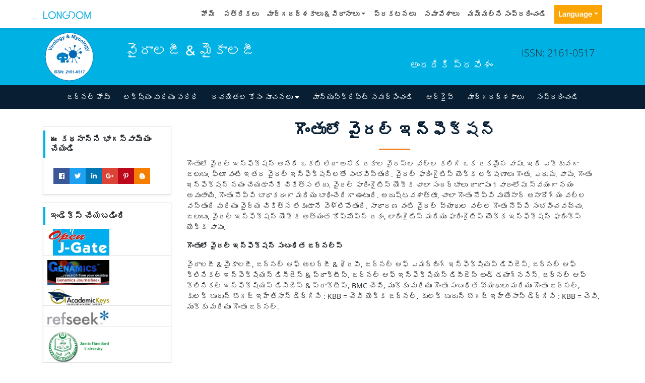

--- FILE ---
content_type: image/svg+xml
request_url: https://www.longdom.org/admin/headers/virology--mycology-logo.svg
body_size: 11595
content:
<?xml version="1.0" encoding="utf-8"?>
<!-- Generator: Adobe Illustrator 19.2.1, SVG Export Plug-In . SVG Version: 6.00 Build 0)  -->
<svg version="1.1" id="Layer_1" xmlns="http://www.w3.org/2000/svg" xmlns:xlink="http://www.w3.org/1999/xlink" x="0px" y="0px"
	 viewBox="0 0 105 105" style="enable-background:new 0 0 105 105;" xml:space="preserve">
<style type="text/css">
	.st0{fill:#FFFFFF;stroke:#0066B3;stroke-width:0.9;stroke-miterlimit:10;}
	.st1{fill:none;}
	.st2{fill:#0066B3;}
	.st3{fill-rule:evenodd;clip-rule:evenodd;fill:#0066B3;}
	.st4{fill:#007DC5;}
	.st5{fill:#0767B2;}
	.st6{fill-rule:evenodd;clip-rule:evenodd;fill:#1672B0;}
	.st7{fill:#2D84C6;}
	.st8{fill:#FFFFFF;}
	.st9{fill:#C7EAFB;}
	.st10{fill-rule:evenodd;clip-rule:evenodd;fill:#44C8F5;}
	.st11{fill-rule:evenodd;clip-rule:evenodd;fill:#F58353;}
	.st12{fill-rule:evenodd;clip-rule:evenodd;fill:#579AD3;}
	.st13{fill-rule:evenodd;clip-rule:evenodd;fill:#ADDAF5;}
	.st14{fill-rule:evenodd;clip-rule:evenodd;fill:#ADD9F4;}
	.st15{fill:#624319;}
	.st16{fill:url(#SVGID_1_);}
	.st17{fill:url(#SVGID_2_);}
	.st18{fill:url(#SVGID_3_);}
	.st19{fill:url(#SVGID_4_);}
	.st20{fill:url(#SVGID_5_);}
	.st21{fill:#ADD9F4;}
	.st22{fill:url(#SVGID_6_);}
	.st23{fill:#614D40;}
	.st24{fill:#887569;}
	.st25{fill-rule:evenodd;clip-rule:evenodd;fill:#F2F2F2;}
	.st26{fill-rule:evenodd;clip-rule:evenodd;fill:#EDEDED;}
	.st27{fill-rule:evenodd;clip-rule:evenodd;fill:#E8E8E8;}
	.st28{fill-rule:evenodd;clip-rule:evenodd;fill:#E3E3E3;}
	.st29{fill-rule:evenodd;clip-rule:evenodd;fill:#DEDFDE;}
	.st30{fill-rule:evenodd;clip-rule:evenodd;fill:#DADAD9;}
	.st31{fill-rule:evenodd;clip-rule:evenodd;fill:#D5D5D5;}
	.st32{fill-rule:evenodd;clip-rule:evenodd;fill:#D1D1D0;}
	.st33{fill-rule:evenodd;clip-rule:evenodd;fill:#CCCCCC;}
	.st34{fill-rule:evenodd;clip-rule:evenodd;fill:#C8C8C8;}
	.st35{fill-rule:evenodd;clip-rule:evenodd;fill:#C4C4C3;}
	.st36{fill-rule:evenodd;clip-rule:evenodd;fill:#C0C0BF;}
	.st37{fill-rule:evenodd;clip-rule:evenodd;fill:#BBBBBB;}
	.st38{fill-rule:evenodd;clip-rule:evenodd;fill:#B7B7B7;}
	.st39{fill-rule:evenodd;clip-rule:evenodd;fill:#B3B3B3;}
	.st40{fill-rule:evenodd;clip-rule:evenodd;fill:#AFAFAF;}
	.st41{fill-rule:evenodd;clip-rule:evenodd;fill:#ABACAC;}
	.st42{fill-rule:evenodd;clip-rule:evenodd;fill:#ADAEAE;}
	.st43{fill-rule:evenodd;clip-rule:evenodd;fill:#AFB0B0;}
	.st44{fill-rule:evenodd;clip-rule:evenodd;fill:#B1B2B2;}
	.st45{fill-rule:evenodd;clip-rule:evenodd;fill:#B4B5B4;}
	.st46{fill-rule:evenodd;clip-rule:evenodd;fill:#B6B7B6;}
	.st47{fill-rule:evenodd;clip-rule:evenodd;fill:#B8B9B8;}
	.st48{fill-rule:evenodd;clip-rule:evenodd;fill:#BABCBB;}
	.st49{fill-rule:evenodd;clip-rule:evenodd;fill:#BDBEBD;}
	.st50{fill-rule:evenodd;clip-rule:evenodd;fill:#BFC0BF;}
	.st51{fill-rule:evenodd;clip-rule:evenodd;fill:#C1C3C1;}
	.st52{fill-rule:evenodd;clip-rule:evenodd;fill:#C4C5C4;}
	.st53{fill-rule:evenodd;clip-rule:evenodd;fill:#C6C8C6;}
	.st54{fill-rule:evenodd;clip-rule:evenodd;fill:#C9CAC8;}
	.st55{fill-rule:evenodd;clip-rule:evenodd;fill:#CBCCCB;}
	.st56{fill-rule:evenodd;clip-rule:evenodd;fill:#CDCFCD;}
	.st57{fill-rule:evenodd;clip-rule:evenodd;fill:#D0D2CF;}
	.st58{fill-rule:evenodd;clip-rule:evenodd;fill:#B0B0B0;}
	.st59{fill-rule:evenodd;clip-rule:evenodd;fill:#B2B3B3;}
	.st60{fill-rule:evenodd;clip-rule:evenodd;fill:#B4B6B5;}
	.st61{fill-rule:evenodd;clip-rule:evenodd;fill:#B7B8B7;}
	.st62{fill-rule:evenodd;clip-rule:evenodd;fill:#B9BBBA;}
	.st63{fill-rule:evenodd;clip-rule:evenodd;fill:#BCBDBC;}
	.st64{fill-rule:evenodd;clip-rule:evenodd;fill:#BEC0BF;}
	.st65{fill-rule:evenodd;clip-rule:evenodd;fill:#C1C2C1;}
	.st66{fill-rule:evenodd;clip-rule:evenodd;fill:#C9CBC9;}
	.st67{fill-rule:evenodd;clip-rule:evenodd;fill:#CBCDCC;}
	.st68{fill-rule:evenodd;clip-rule:evenodd;fill:#CED0CE;}
	.st69{fill-rule:evenodd;clip-rule:evenodd;fill:#D0D3D1;}
	.st70{fill-rule:evenodd;clip-rule:evenodd;fill:#D3D6D4;}
	.st71{fill-rule:evenodd;clip-rule:evenodd;fill:#A5A6A6;}
	.st72{fill-rule:evenodd;clip-rule:evenodd;fill:#A0A1A1;}
	.st73{fill-rule:evenodd;clip-rule:evenodd;fill:#9C9C9C;}
	.st74{fill-rule:evenodd;clip-rule:evenodd;fill:#989898;}
	.st75{fill-rule:evenodd;clip-rule:evenodd;fill:#949494;}
	.st76{fill-rule:evenodd;clip-rule:evenodd;fill:#909090;}
	.st77{fill-rule:evenodd;clip-rule:evenodd;fill:#8C8C8C;}
	.st78{fill-rule:evenodd;clip-rule:evenodd;fill:#888888;}
	.st79{fill-rule:evenodd;clip-rule:evenodd;fill:#848484;}
	.st80{fill-rule:evenodd;clip-rule:evenodd;fill:#818080;}
	.st81{fill-rule:evenodd;clip-rule:evenodd;fill:#7D7D7D;}
	.st82{fill-rule:evenodd;clip-rule:evenodd;fill:#797979;}
	.st83{fill-rule:evenodd;clip-rule:evenodd;fill:#767676;}
	.st84{fill-rule:evenodd;clip-rule:evenodd;fill:#727272;}
	.st85{fill-rule:evenodd;clip-rule:evenodd;fill:#6F6F6F;}
	.st86{fill-rule:evenodd;clip-rule:evenodd;fill:#6B6C6C;}
	.st87{fill-rule:evenodd;clip-rule:evenodd;fill:#555655;}
	.st88{fill-rule:evenodd;clip-rule:evenodd;fill:url(#SVGID_7_);}
	.st89{fill-rule:evenodd;clip-rule:evenodd;fill:url(#SVGID_8_);}
	.st90{fill-rule:evenodd;clip-rule:evenodd;fill:#FFFFFF;}
	.st91{fill-rule:evenodd;clip-rule:evenodd;fill:#737372;}
	.st92{fill-rule:evenodd;clip-rule:evenodd;fill:url(#SVGID_9_);}
	.st93{fill-rule:evenodd;clip-rule:evenodd;fill:url(#SVGID_10_);}
	.st94{fill-rule:evenodd;clip-rule:evenodd;fill:url(#SVGID_11_);}
	.st95{fill-rule:evenodd;clip-rule:evenodd;fill:url(#SVGID_12_);}
	.st96{fill-rule:evenodd;clip-rule:evenodd;fill:url(#SVGID_13_);}
	.st97{fill-rule:evenodd;clip-rule:evenodd;fill:url(#SVGID_14_);}
	.st98{fill-rule:evenodd;clip-rule:evenodd;fill:url(#SVGID_15_);}
	.st99{fill-rule:evenodd;clip-rule:evenodd;fill:#8BC2E9;}
	.st100{fill-rule:evenodd;clip-rule:evenodd;fill:#8BC2E9;stroke:#5187A6;stroke-width:0.8928;stroke-miterlimit:3.8637;}
	.st101{fill-rule:evenodd;clip-rule:evenodd;fill:#8BC2E9;stroke:#AFB5DC;stroke-width:0.8928;stroke-miterlimit:3.8637;}
	.st102{fill-rule:evenodd;clip-rule:evenodd;fill:#AFB5DC;}
	.st103{fill-rule:evenodd;clip-rule:evenodd;fill:#0066B3;stroke:#0D6492;stroke-width:0.8928;stroke-miterlimit:3.8637;}
	.st104{opacity:0.3;fill-rule:evenodd;clip-rule:evenodd;fill:#29ABE2;}
	.st105{fill-rule:evenodd;clip-rule:evenodd;fill:#1D76BB;}
	.st106{fill-rule:evenodd;clip-rule:evenodd;fill:#6DCFF5;}
	.st107{fill-rule:evenodd;clip-rule:evenodd;fill:#69CDF4;}
	.st108{fill-rule:evenodd;clip-rule:evenodd;fill:#EA242B;}
	.st109{fill-rule:evenodd;clip-rule:evenodd;fill:#5AC9F4;}
	.st110{fill-rule:evenodd;clip-rule:evenodd;fill:#FDFEFF;stroke:#579AD3;stroke-width:0.5102;stroke-miterlimit:10;}
	.st111{fill-rule:evenodd;clip-rule:evenodd;fill:#EA262C;}
	.st112{fill-rule:evenodd;clip-rule:evenodd;fill:#FBD6CC;}
	.st113{fill-rule:evenodd;clip-rule:evenodd;fill:#EDA6AC;}
	.st114{fill-rule:evenodd;clip-rule:evenodd;fill:#EEA6AC;}
	.st115{fill-rule:evenodd;clip-rule:evenodd;fill:#E9978C;}
	.st116{fill-rule:evenodd;clip-rule:evenodd;fill:#D16A68;}
	.st117{fill-rule:evenodd;clip-rule:evenodd;fill:#E78F84;}
	.st118{fill-rule:evenodd;clip-rule:evenodd;fill:#D4556F;}
	.st119{fill-rule:evenodd;clip-rule:evenodd;fill:#EA958A;}
	.st120{fill-rule:evenodd;clip-rule:evenodd;fill:#E89895;}
	.st121{fill-rule:evenodd;clip-rule:evenodd;fill:#D65043;}
	.st122{fill-rule:evenodd;clip-rule:evenodd;fill:#B41E4E;}
	.st123{fill-rule:evenodd;clip-rule:evenodd;fill:#BD2153;}
	.st124{fill-rule:evenodd;clip-rule:evenodd;fill:#B1214B;}
	.st125{fill-rule:evenodd;clip-rule:evenodd;fill:#AE214A;}
	.st126{fill-rule:evenodd;clip-rule:evenodd;fill:#F4D7CB;}
	.st127{fill-rule:evenodd;clip-rule:evenodd;fill:#DE766B;}
	.st128{fill-rule:evenodd;clip-rule:evenodd;fill:#971C34;}
	.st129{fill-rule:evenodd;clip-rule:evenodd;fill:#BA2150;}
	.st130{fill-rule:evenodd;clip-rule:evenodd;fill:#B61E4E;}
	.st131{fill-rule:evenodd;clip-rule:evenodd;fill:#90192E;}
	.st132{fill-rule:evenodd;clip-rule:evenodd;fill:#89192D;}
	.st133{fill-rule:evenodd;clip-rule:evenodd;fill:#E27B6D;}
	.st134{fill-rule:evenodd;clip-rule:evenodd;fill:#9B1E36;}
	.st135{fill-rule:evenodd;clip-rule:evenodd;fill:#DB7169;}
	.st136{fill-rule:evenodd;clip-rule:evenodd;fill:#C53C57;}
	.st137{fill-rule:evenodd;clip-rule:evenodd;fill:#DD756B;}
	.st138{fill-rule:evenodd;clip-rule:evenodd;fill:#D76966;}
	.st139{fill-rule:evenodd;clip-rule:evenodd;fill:#8D1A2F;}
	.st140{fill-rule:evenodd;clip-rule:evenodd;fill:#C43D56;}
	.st141{fill-rule:evenodd;clip-rule:evenodd;fill:#DC7068;}
	.st142{fill-rule:evenodd;clip-rule:evenodd;fill:#D66464;}
	.st143{fill-rule:evenodd;clip-rule:evenodd;fill:#D45F61;}
	.st144{fill-rule:evenodd;clip-rule:evenodd;fill:#D45F62;}
	.st145{fill-rule:evenodd;clip-rule:evenodd;fill:#D96A68;}
	.st146{fill-rule:evenodd;clip-rule:evenodd;fill:#D25962;}
	.st147{fill-rule:evenodd;clip-rule:evenodd;fill:#BD2852;}
	.st148{fill-rule:evenodd;clip-rule:evenodd;fill:#E0796D;}
	.st149{fill-rule:evenodd;clip-rule:evenodd;fill:#CA495B;}
	.st150{fill-rule:evenodd;clip-rule:evenodd;fill:#C9495A;}
	.st151{fill-rule:evenodd;clip-rule:evenodd;fill:#C6435A;}
	.st152{fill-rule:evenodd;clip-rule:evenodd;fill:#D96D69;}
	.st153{fill-rule:evenodd;clip-rule:evenodd;fill:#E48C80;}
	.st154{fill-rule:evenodd;clip-rule:evenodd;fill:#CC4E5D;}
	.st155{fill-rule:evenodd;clip-rule:evenodd;fill:#C23155;}
	.st156{fill-rule:evenodd;clip-rule:evenodd;fill:#C64459;}
	.st157{fill-rule:evenodd;clip-rule:evenodd;fill:#E38175;}
	.st158{fill-rule:evenodd;clip-rule:evenodd;fill:#E27B6E;}
	.st159{fill-rule:evenodd;clip-rule:evenodd;fill:#CC4D5D;}
	.st160{fill-rule:evenodd;clip-rule:evenodd;fill:#E4867A;}
	.st161{fill-rule:evenodd;clip-rule:evenodd;fill:#BF2D54;}
	.st162{fill-rule:evenodd;clip-rule:evenodd;fill:#E07265;}
	.st163{fill-rule:evenodd;clip-rule:evenodd;fill:#C13757;}
	.st164{fill-rule:evenodd;clip-rule:evenodd;fill:#881B2D;}
	.st165{fill-rule:evenodd;clip-rule:evenodd;fill:#D15460;}
	.st166{fill-rule:evenodd;clip-rule:evenodd;fill:#CE515E;}
	.st167{fill-rule:evenodd;clip-rule:evenodd;fill:#DC6C60;}
	.st168{fill-rule:evenodd;clip-rule:evenodd;fill:#DC6E7B;}
	.st169{fill-rule:evenodd;clip-rule:evenodd;fill:#E38383;}
	.st170{fill-rule:evenodd;clip-rule:evenodd;fill:#BF2C54;}
	.st171{fill-rule:evenodd;clip-rule:evenodd;fill:#D25560;}
	.st172{fill-rule:evenodd;clip-rule:evenodd;fill:#DD6459;}
	.st173{fill-rule:evenodd;clip-rule:evenodd;fill:#9E1F37;}
	.st174{fill-rule:evenodd;clip-rule:evenodd;fill:#D8584B;}
	.st175{fill-rule:evenodd;clip-rule:evenodd;fill:#DB5F52;}
	.st176{fill-rule:evenodd;clip-rule:evenodd;fill:#E68D86;}
	.st177{fill-rule:evenodd;clip-rule:evenodd;fill:#E37E72;}
	.st178{fill-rule:evenodd;clip-rule:evenodd;fill:#D65972;}
	.st179{fill-rule:evenodd;clip-rule:evenodd;fill:#DB6578;}
	.st180{fill-rule:evenodd;clip-rule:evenodd;fill:#D85548;}
	.st181{fill-rule:evenodd;clip-rule:evenodd;fill:#AD2146;}
	.st182{fill-rule:evenodd;clip-rule:evenodd;fill:#DC685B;}
	.st183{fill-rule:evenodd;clip-rule:evenodd;fill:#C3245A;}
	.st184{fill-rule:evenodd;clip-rule:evenodd;fill:#E07669;}
	.st185{fill-rule:evenodd;clip-rule:evenodd;fill:#E17A7E;}
	.st186{fill-rule:evenodd;clip-rule:evenodd;fill:#D34F6D;}
	.st187{fill-rule:evenodd;clip-rule:evenodd;fill:#CC3A65;}
	.st188{fill-rule:evenodd;clip-rule:evenodd;fill:#D8574A;}
	.st189{fill-rule:evenodd;clip-rule:evenodd;fill:#DA5D50;}
	.st190{fill-rule:evenodd;clip-rule:evenodd;fill:#DE767E;}
	.st191{fill-rule:evenodd;clip-rule:evenodd;fill:#981E3B;}
	.st192{fill-rule:evenodd;clip-rule:evenodd;fill:#C82E5F;}
	.st193{fill-rule:evenodd;clip-rule:evenodd;fill:#CF4268;}
	.st194{fill-rule:evenodd;clip-rule:evenodd;fill:#E37D6F;}
	.st195{fill-rule:evenodd;clip-rule:evenodd;fill:#DC695C;}
	.st196{fill-rule:evenodd;clip-rule:evenodd;fill:#DE625C;}
	.st197{fill-rule:evenodd;clip-rule:evenodd;fill:#972035;}
	.st198{fill-rule:evenodd;clip-rule:evenodd;fill:#B43644;}
	.st199{fill-rule:evenodd;clip-rule:evenodd;fill:#AD2C3F;}
	.st200{fill-rule:evenodd;clip-rule:evenodd;fill:#EA9D7B;}
	.st201{fill-rule:evenodd;clip-rule:evenodd;fill:#972135;}
	.st202{fill-rule:evenodd;clip-rule:evenodd;fill:#A4243B;}
	.st203{fill-rule:evenodd;clip-rule:evenodd;fill:#BF4049;}
	.st204{fill-rule:evenodd;clip-rule:evenodd;fill:#D25A58;}
	.st205{fill-rule:evenodd;clip-rule:evenodd;fill:#ECA499;}
	.st206{fill-rule:evenodd;clip-rule:evenodd;fill:#891A2D;}
	.st207{fill-rule:evenodd;clip-rule:evenodd;fill:#A92C3E;}
	.st208{fill-rule:evenodd;clip-rule:evenodd;fill:#911B31;}
	.st209{fill-rule:evenodd;clip-rule:evenodd;fill:#E48679;}
	.st210{fill-rule:evenodd;clip-rule:evenodd;fill:#C75D78;}
	.st211{fill-rule:evenodd;clip-rule:evenodd;fill:#CC667D;}
	.st212{fill-rule:evenodd;clip-rule:evenodd;fill:#D16F82;}
	.st213{fill-rule:evenodd;clip-rule:evenodd;fill:#D78790;}
	.st214{fill-rule:evenodd;clip-rule:evenodd;fill:#C55976;}
	.st215{fill-rule:evenodd;clip-rule:evenodd;fill:#D4808D;}
	.st216{fill-rule:evenodd;clip-rule:evenodd;fill:#D4818D;}
	.st217{fill-rule:evenodd;clip-rule:evenodd;fill:#D37A89;}
	.st218{fill-rule:evenodd;clip-rule:evenodd;fill:#CD6A81;}
	.st219{fill-rule:evenodd;clip-rule:evenodd;fill:#CF6C80;}
	.st220{fill-rule:evenodd;clip-rule:evenodd;fill:#DA9096;}
	.st221{fill-rule:evenodd;clip-rule:evenodd;fill:#CD6A80;}
	.st222{fill-rule:evenodd;clip-rule:evenodd;fill:#D3808C;}
	.st223{fill-rule:evenodd;clip-rule:evenodd;fill:#D07183;}
	.st224{fill-rule:evenodd;clip-rule:evenodd;fill:#D17385;}
	.st225{fill-rule:evenodd;clip-rule:evenodd;fill:#F1CCC0;}
	.st226{fill-rule:evenodd;clip-rule:evenodd;fill:#D27486;}
	.st227{fill-rule:evenodd;clip-rule:evenodd;fill:#D97F79;}
	.st228{fill-rule:evenodd;clip-rule:evenodd;fill:#F0BEB2;}
	.st229{fill-rule:evenodd;clip-rule:evenodd;fill:#DF8982;}
	.st230{fill-rule:evenodd;clip-rule:evenodd;fill:#E9AAA0;}
	.st231{fill-rule:evenodd;clip-rule:evenodd;fill:#EEB5AB;}
	.st232{fill-rule:evenodd;clip-rule:evenodd;fill:#E4978E;}
	.st233{fill-rule:evenodd;clip-rule:evenodd;fill:#E69F97;}
	.st234{fill-rule:evenodd;clip-rule:evenodd;fill:#CA637A;}
	.st235{fill-rule:evenodd;clip-rule:evenodd;fill:#C9617A;}
	.st236{fill-rule:evenodd;clip-rule:evenodd;fill:#CB677E;}
	.st237{fill-rule:evenodd;clip-rule:evenodd;fill:#C85F79;}
	.st238{fill-rule:evenodd;clip-rule:evenodd;fill:#D57372;}
	.st239{fill-rule:evenodd;clip-rule:evenodd;fill:#E99389;}
	.st240{fill-rule:evenodd;clip-rule:evenodd;fill:#E79184;}
	.st241{fill-rule:evenodd;clip-rule:evenodd;fill:#CC3B64;}
	.st242{fill-rule:evenodd;clip-rule:evenodd;fill:#F3D2C4;}
	.st243{fill-rule:evenodd;clip-rule:evenodd;fill:#F1C4B9;}
	.st244{fill-rule:evenodd;clip-rule:evenodd;fill:#E7B3A9;}
	.st245{fill-rule:evenodd;clip-rule:evenodd;fill:#A83B4C;}
	.st246{fill-rule:evenodd;clip-rule:evenodd;fill:#D58E8A;}
	.st247{fill-rule:evenodd;clip-rule:evenodd;fill:#DE9F98;}
	.st248{fill-rule:evenodd;clip-rule:evenodd;fill:#BA5A62;}
	.st249{fill-rule:evenodd;clip-rule:evenodd;fill:#C56D70;}
	.st250{fill-rule:evenodd;clip-rule:evenodd;fill:#CD7D7C;}
	.st251{fill-rule:evenodd;clip-rule:evenodd;fill:#9C1E36;}
	.st252{fill-rule:evenodd;clip-rule:evenodd;fill:#AD2B3F;}
	.st253{fill-rule:evenodd;clip-rule:evenodd;fill:#E2745A;}
	.st254{fill-rule:evenodd;clip-rule:evenodd;fill:#AA283E;}
	.st255{fill-rule:evenodd;clip-rule:evenodd;fill:#A22139;}
	.st256{fill-rule:evenodd;clip-rule:evenodd;fill:#A02138;}
	.st257{fill-rule:evenodd;clip-rule:evenodd;fill:#A6243B;}
	.st258{fill-rule:evenodd;clip-rule:evenodd;fill:#A9273D;}
	.st259{fill-rule:evenodd;clip-rule:evenodd;fill:#AB293E;}
	.st260{fill-rule:evenodd;clip-rule:evenodd;fill:#E1735A;}
	.st261{fill-rule:evenodd;clip-rule:evenodd;fill:#E58365;}
	.st262{fill-rule:evenodd;clip-rule:evenodd;fill:#EA9977;}
	.st263{fill-rule:evenodd;clip-rule:evenodd;fill:#A4223A;}
	.st264{fill-rule:evenodd;clip-rule:evenodd;fill:#E68B6B;}
	.st265{fill-rule:evenodd;clip-rule:evenodd;fill:#E99271;}
	.st266{fill-rule:evenodd;clip-rule:evenodd;fill:#E47A5F;}
	.st267{fill-rule:evenodd;clip-rule:evenodd;fill:#E99472;}
	.st268{fill-rule:evenodd;clip-rule:evenodd;fill:#E66A61;}
	.st269{fill-rule:evenodd;clip-rule:evenodd;fill:#BD3E48;}
	.st270{fill-rule:evenodd;clip-rule:evenodd;fill:#E76B5F;}
	.st271{fill-rule:evenodd;clip-rule:evenodd;fill:#D95D57;}
	.st272{fill-rule:evenodd;clip-rule:evenodd;fill:#CC4F51;}
	.st273{fill-rule:evenodd;clip-rule:evenodd;fill:#E99B79;}
	.st274{fill-rule:evenodd;clip-rule:evenodd;fill:#CC687F;}
	.st275{fill-rule:evenodd;clip-rule:evenodd;fill:#CA627B;}
	.st276{fill-rule:evenodd;clip-rule:evenodd;fill:#D17184;}
	.st277{fill-rule:evenodd;clip-rule:evenodd;fill:#D27284;}
	.st278{fill-rule:evenodd;clip-rule:evenodd;fill:#D3808D;}
	.st279{fill-rule:evenodd;clip-rule:evenodd;fill:#D27887;}
	.st280{fill-rule:evenodd;clip-rule:evenodd;fill:#D27788;}
	.st281{fill-rule:evenodd;clip-rule:evenodd;fill:#DA9197;}
	.st282{fill-rule:evenodd;clip-rule:evenodd;fill:#E09EA1;}
	.st283{fill-rule:evenodd;clip-rule:evenodd;fill:#E3A8A6;}
	.st284{fill-rule:evenodd;clip-rule:evenodd;fill:#E6B0AB;}
	.st285{fill-rule:evenodd;clip-rule:evenodd;fill:#D37E8B;}
	.st286{fill-rule:evenodd;clip-rule:evenodd;fill:#D27888;}
	.st287{fill-rule:evenodd;clip-rule:evenodd;fill:#D98790;}
	.st288{fill-rule:evenodd;clip-rule:evenodd;fill:#DD979B;}
	.st289{fill-rule:evenodd;clip-rule:evenodd;fill:#DA8F95;}
	.st290{fill-rule:evenodd;clip-rule:evenodd;fill:#D37D8A;}
	.st291{fill-rule:evenodd;clip-rule:evenodd;fill:#D78791;}
	.st292{fill-rule:evenodd;clip-rule:evenodd;fill:#DE999C;}
	.st293{fill-rule:evenodd;clip-rule:evenodd;fill:#CE6A7F;}
	.st294{fill-rule:evenodd;clip-rule:evenodd;fill:#CD6C81;}
	.st295{fill-rule:evenodd;clip-rule:evenodd;fill:#CF6F83;}
	.st296{fill-rule:evenodd;clip-rule:evenodd;fill:#CC687E;}
	.st297{fill-rule:evenodd;clip-rule:evenodd;fill:#CD6B80;}
	.st298{fill-rule:evenodd;clip-rule:evenodd;fill:#D17386;}
	.st299{fill-rule:evenodd;clip-rule:evenodd;fill:#CD6E81;}
	.st300{fill-rule:evenodd;clip-rule:evenodd;fill:#D17B8A;}
	.st301{fill-rule:evenodd;clip-rule:evenodd;fill:#9D1E37;}
	.st302{fill-rule:evenodd;clip-rule:evenodd;fill:#A6253C;}
	.st303{fill-rule:evenodd;clip-rule:evenodd;fill:#B13141;}
	.st304{fill-rule:evenodd;clip-rule:evenodd;fill:#DC5E5A;}
	.st305{fill-rule:evenodd;clip-rule:evenodd;fill:#C4464D;}
	.st306{fill-rule:evenodd;clip-rule:evenodd;fill:#D25355;}
	.st307{fill-rule:evenodd;clip-rule:evenodd;fill:#BB3C47;}
	.st308{fill-rule:evenodd;clip-rule:evenodd;fill:#E1645D;}
	.st309{fill-rule:evenodd;clip-rule:evenodd;fill:#CB4D51;}
	.st310{fill-rule:evenodd;clip-rule:evenodd;fill:#B43443;}
	.st311{fill-rule:evenodd;clip-rule:evenodd;fill:#C1424A;}
	.st312{fill-rule:evenodd;clip-rule:evenodd;fill:#B43543;}
	.st313{fill-rule:evenodd;clip-rule:evenodd;fill:#B33442;}
	.st314{fill-rule:evenodd;clip-rule:evenodd;fill:#AE2C40;}
	.st315{fill-rule:evenodd;clip-rule:evenodd;fill:#A7253C;}
	.st316{fill-rule:evenodd;clip-rule:evenodd;fill:#C3444C;}
	.st317{fill-rule:evenodd;clip-rule:evenodd;fill:#CD4F52;}
	.st318{fill-rule:evenodd;clip-rule:evenodd;fill:#D45556;}
	.st319{fill-rule:evenodd;clip-rule:evenodd;fill:#E47E62;}
	.st320{fill-rule:evenodd;clip-rule:evenodd;fill:#C3454C;}
	.st321{fill-rule:evenodd;clip-rule:evenodd;fill:#E47D61;}
	.st322{fill-rule:evenodd;clip-rule:evenodd;fill:#E68A69;}
	.st323{fill-rule:evenodd;clip-rule:evenodd;fill:#E68364;}
	.st324{fill-rule:evenodd;clip-rule:evenodd;fill:#E78B6A;}
	.st325{fill-rule:evenodd;clip-rule:evenodd;fill:#E58566;}
	.st326{fill-rule:evenodd;clip-rule:evenodd;fill:#E58063;}
	.st327{fill-rule:evenodd;clip-rule:evenodd;fill:#DB5E58;}
	.st328{fill-rule:evenodd;clip-rule:evenodd;fill:#E1655D;}
	.st329{fill-rule:evenodd;clip-rule:evenodd;fill:#E1665E;}
	.st330{fill-rule:evenodd;clip-rule:evenodd;fill:#E4785E;}
	.st331{fill-rule:evenodd;clip-rule:evenodd;fill:#E78D6C;}
	.st332{fill-rule:evenodd;clip-rule:evenodd;fill:#E78D6B;}
	.st333{fill-rule:evenodd;clip-rule:evenodd;fill:#E58064;}
	.st334{fill-rule:evenodd;clip-rule:evenodd;fill:#E68867;}
	.st335{fill-rule:evenodd;clip-rule:evenodd;fill:#EA9673;}
	.st336{fill-rule:evenodd;clip-rule:evenodd;fill:#E47B60;}
	.st337{fill-rule:evenodd;clip-rule:evenodd;fill:#E88D6C;}
	.st338{fill-rule:evenodd;clip-rule:evenodd;fill:#E17159;}
	.st339{fill-rule:evenodd;clip-rule:evenodd;fill:#E17359;}
	.st340{fill-rule:evenodd;clip-rule:evenodd;fill:#EA9D79;}
	.st341{fill-rule:evenodd;clip-rule:evenodd;fill:#E1725A;}
	.st342{fill-rule:evenodd;clip-rule:evenodd;fill:#E4795F;}
	.st343{fill-rule:evenodd;clip-rule:evenodd;fill:#EA9D7A;}
	.st344{fill-rule:evenodd;clip-rule:evenodd;fill:#E78366;}
	.st345{fill-rule:evenodd;clip-rule:evenodd;fill:#E68164;}
	.st346{fill-rule:evenodd;clip-rule:evenodd;fill:#E5775E;}
	.st347{fill-rule:evenodd;clip-rule:evenodd;fill:#E78365;}
	.st348{fill-rule:evenodd;clip-rule:evenodd;fill:#EA9775;}
	.st349{fill-rule:evenodd;clip-rule:evenodd;fill:#E89170;}
	.st350{fill-rule:evenodd;clip-rule:evenodd;fill:#EB9775;}
	.st351{fill-rule:evenodd;clip-rule:evenodd;fill:#E99371;}
	.st352{fill-rule:evenodd;clip-rule:evenodd;fill:#DF615A;}
	.st353{fill-rule:evenodd;clip-rule:evenodd;fill:#E68566;}
	.st354{fill-rule:evenodd;clip-rule:evenodd;fill:#E58565;}
	.st355{fill-rule:evenodd;clip-rule:evenodd;fill:#E47B61;}
	.st356{fill-rule:evenodd;clip-rule:evenodd;fill:#E2665E;}
	.st357{fill-rule:evenodd;clip-rule:evenodd;fill:#E48063;}
	.st358{fill-rule:evenodd;clip-rule:evenodd;fill:#EB9977;}
	.st359{fill-rule:evenodd;clip-rule:evenodd;fill:#E2745B;}
	.st360{fill-rule:evenodd;clip-rule:evenodd;fill:#E47C61;}
	.st361{fill-rule:evenodd;clip-rule:evenodd;fill:#E2665D;}
	.st362{fill-rule:evenodd;clip-rule:evenodd;fill:#E1675D;}
	.st363{fill-rule:evenodd;clip-rule:evenodd;fill:#CF7183;}
	.st364{fill-rule:evenodd;clip-rule:evenodd;fill:#EBBAB2;}
	.st365{fill-rule:evenodd;clip-rule:evenodd;fill:#E2A3A3;}
	.st366{fill-rule:evenodd;clip-rule:evenodd;fill:#E7B3AE;}
	.st367{fill-rule:evenodd;clip-rule:evenodd;fill:#DA9097;}
	.st368{fill-rule:evenodd;clip-rule:evenodd;fill:#D4818E;}
	.st369{fill-rule:evenodd;clip-rule:evenodd;fill:#D98891;}
	.st370{fill-rule:evenodd;clip-rule:evenodd;fill:#DC949A;}
	.st371{fill-rule:evenodd;clip-rule:evenodd;fill:#E4A9A8;}
	.st372{fill-rule:evenodd;clip-rule:evenodd;fill:#E1A1A3;}
	.st373{fill-rule:evenodd;clip-rule:evenodd;fill:#D07284;}
	.st374{fill-rule:evenodd;clip-rule:evenodd;fill:#D27687;}
	.st375{fill-rule:evenodd;clip-rule:evenodd;fill:#D27B8A;}
	.st376{fill-rule:evenodd;clip-rule:evenodd;fill:#D98E95;}
	.st377{fill-rule:evenodd;clip-rule:evenodd;fill:#D68691;}
	.st378{fill-rule:evenodd;clip-rule:evenodd;fill:#CE5052;}
	.st379{fill-rule:evenodd;clip-rule:evenodd;fill:#D25455;}
	.st380{fill-rule:evenodd;clip-rule:evenodd;fill:#C7484E;}
	.st381{fill-rule:evenodd;clip-rule:evenodd;fill:#C6464D;}
	.st382{fill-rule:evenodd;clip-rule:evenodd;fill:#CA4C50;}
	.st383{fill-rule:evenodd;clip-rule:evenodd;fill:#AF2D40;}
	.st384{fill-rule:evenodd;clip-rule:evenodd;fill:#B83945;}
	.st385{fill-rule:evenodd;clip-rule:evenodd;fill:#DC5D58;}
	.st386{fill-rule:evenodd;clip-rule:evenodd;fill:#D55656;}
	.st387{fill-rule:evenodd;clip-rule:evenodd;fill:#DF635A;}
	.st388{fill-rule:evenodd;clip-rule:evenodd;fill:#E0635B;}
	.st389{fill-rule:evenodd;clip-rule:evenodd;fill:#D78590;}
	.st390{fill-rule:evenodd;clip-rule:evenodd;fill:#EFC5B9;}
	.st391{fill-rule:evenodd;clip-rule:evenodd;fill:#E4A9A7;}
	.st392{fill-rule:evenodd;clip-rule:evenodd;fill:#DD979C;}
	.st393{fill-rule:evenodd;clip-rule:evenodd;fill:#E0A0A2;}
	.st394{fill-rule:evenodd;clip-rule:evenodd;fill:#EAB8B0;}
	.st395{fill-rule:evenodd;clip-rule:evenodd;fill:#D88F96;}
	.st396{fill-rule:evenodd;clip-rule:evenodd;fill:#D78691;}
	.st397{fill-rule:evenodd;clip-rule:evenodd;fill:#E5ABA9;}
	.st398{fill-rule:evenodd;clip-rule:evenodd;fill:#E1A4A4;}
	.st399{fill-rule:evenodd;clip-rule:evenodd;fill:#DE989C;}
	.st400{fill-rule:evenodd;clip-rule:evenodd;fill:#DF9DA0;}
	.st401{fill-rule:evenodd;clip-rule:evenodd;fill:#DE999D;}
	.st402{fill-rule:evenodd;clip-rule:evenodd;fill:#CE4F53;}
	.st403{fill-rule:evenodd;clip-rule:evenodd;fill:#C94B4F;}
	.st404{fill-rule:evenodd;clip-rule:evenodd;fill:#C1414A;}
	.st405{fill-rule:evenodd;clip-rule:evenodd;fill:#D88A92;}
	.st406{fill-rule:evenodd;clip-rule:evenodd;fill:#D78891;}
	.st407{fill-rule:evenodd;clip-rule:evenodd;fill:#EABAB1;}
	.st408{fill-rule:evenodd;clip-rule:evenodd;fill:#EFC7B9;}
	.st409{fill-rule:evenodd;clip-rule:evenodd;fill:#EFC7BA;}
	.st410{fill-rule:evenodd;clip-rule:evenodd;fill:#D3808B;}
	.st411{fill-rule:evenodd;clip-rule:evenodd;fill:#DE9A9D;}
	.st412{fill-rule:evenodd;clip-rule:evenodd;fill:#E2A5A5;}
	.st413{fill-rule:evenodd;clip-rule:evenodd;fill:#E0A2A3;}
	.st414{fill-rule:evenodd;clip-rule:evenodd;fill:#DA8F96;}
	.st415{fill-rule:evenodd;clip-rule:evenodd;fill:#E7B4AE;}
	.st416{fill-rule:evenodd;clip-rule:evenodd;fill:#E8B7B0;}
	.st417{fill-rule:evenodd;clip-rule:evenodd;fill:#DE989D;}
	.st418{fill-rule:evenodd;clip-rule:evenodd;fill:#EBBAB1;}
	.st419{fill-rule:evenodd;clip-rule:evenodd;fill:#EBBCB2;}
	.st420{fill-rule:evenodd;clip-rule:evenodd;fill:#E0A1A2;}
	.st421{fill-rule:evenodd;clip-rule:evenodd;fill:#E3A7A5;}
	.st422{fill-rule:evenodd;clip-rule:evenodd;fill:#ECBBB2;}
	.st423{fill-rule:evenodd;clip-rule:evenodd;fill:#E9B7AF;}
	.st424{fill:#046EA9;}
	.st425{fill:#1488BD;}
	.st426{fill:#054A6E;}
	.st427{fill:url(#SVGID_16_);}
	.st428{fill:#010101;}
	.st429{fill:#19AEE1;}
	.st430{fill:#434343;}
	.st431{fill:#3B749C;}
	.st432{fill:#579AD3;}
	.st433{fill:url(#SVGID_17_);}
	.st434{fill:url(#SVGID_18_);}
	.st435{fill:#559D44;}
	.st436{fill:url(#SVGID_19_);}
	.st437{fill:#407437;}
	.st438{fill:#425023;}
	.st439{fill:url(#SVGID_20_);}
	.st440{fill:url(#SVGID_21_);}
	.st441{fill:#6DA943;}
	.st442{fill:url(#SVGID_22_);}
	.st443{fill:url(#SVGID_23_);}
	.st444{fill:url(#SVGID_24_);}
	.st445{fill:url(#SVGID_25_);}
	.st446{fill:url(#SVGID_26_);}
	.st447{fill:url(#SVGID_27_);}
	.st448{fill:url(#SVGID_28_);}
	.st449{fill:#E6BC21;}
	.st450{fill:url(#SVGID_29_);}
	.st451{fill:url(#SVGID_30_);}
	.st452{fill:#7F762F;}
	.st453{fill:url(#SVGID_31_);}
	.st454{fill:url(#SVGID_32_);}
	.st455{opacity:0.5;fill:url(#SVGID_33_);}
	.st456{fill:url(#SVGID_34_);}
	.st457{fill:url(#SVGID_35_);}
	.st458{fill:url(#SVGID_36_);}
	.st459{fill:url(#SVGID_37_);}
	.st460{fill:url(#SVGID_38_);}
	.st461{fill:url(#SVGID_39_);}
	.st462{fill:url(#SVGID_40_);}
	.st463{fill:url(#SVGID_41_);}
	.st464{fill:url(#SVGID_42_);}
	.st465{fill:#FFFFFF;stroke:#010101;stroke-width:8.360400e-002;stroke-miterlimit:10;}
	.st466{fill:#EE2524;}
	.st467{fill:url(#SVGID_43_);}
	.st468{fill:#838488;}
	.st469{fill:#C7CBCC;}
	.st470{fill:#058EC6;}
	.st471{fill:#034346;}
	.st472{fill-rule:evenodd;clip-rule:evenodd;fill:#FEFDFE;}
	.st473{fill-rule:evenodd;clip-rule:evenodd;fill:#FCFCFE;}
	.st474{fill-rule:evenodd;clip-rule:evenodd;fill:#FBFBFD;}
	.st475{fill-rule:evenodd;clip-rule:evenodd;fill:#FAF9FC;}
	.st476{fill-rule:evenodd;clip-rule:evenodd;fill:#F9F8FC;}
	.st477{fill-rule:evenodd;clip-rule:evenodd;fill:#F8F7FB;}
	.st478{fill-rule:evenodd;clip-rule:evenodd;fill:#F7F6FB;}
	.st479{fill-rule:evenodd;clip-rule:evenodd;fill:#F6F5FA;}
	.st480{fill-rule:evenodd;clip-rule:evenodd;fill:#F5F4FA;}
	.st481{fill-rule:evenodd;clip-rule:evenodd;fill:#F4F4FA;}
	.st482{fill-rule:evenodd;clip-rule:evenodd;fill:#F4F3F9;}
	.st483{fill-rule:evenodd;clip-rule:evenodd;fill:#F3F2F9;}
	.st484{fill-rule:evenodd;clip-rule:evenodd;fill:#F2F1F8;}
	.st485{fill-rule:evenodd;clip-rule:evenodd;fill:#F1F0F8;}
	.st486{fill-rule:evenodd;clip-rule:evenodd;fill:#F1EFF8;}
	.st487{fill-rule:evenodd;clip-rule:evenodd;fill:#F0EFF7;}
	.st488{fill-rule:evenodd;clip-rule:evenodd;fill:#EBEAF2;}
	.st489{fill-rule:evenodd;clip-rule:evenodd;fill:#E6E6ED;}
	.st490{fill-rule:evenodd;clip-rule:evenodd;fill:#E1E2EA;}
	.st491{fill-rule:evenodd;clip-rule:evenodd;fill:#DCDEE6;}
	.st492{fill-rule:evenodd;clip-rule:evenodd;fill:#D7DAE2;}
	.st493{fill-rule:evenodd;clip-rule:evenodd;fill:#D3D6DF;}
	.st494{fill-rule:evenodd;clip-rule:evenodd;fill:#CED2DB;}
	.st495{fill-rule:evenodd;clip-rule:evenodd;fill:#CACFD8;}
	.st496{fill-rule:evenodd;clip-rule:evenodd;fill:#C5CBD5;}
	.st497{fill-rule:evenodd;clip-rule:evenodd;fill:#C1C8D1;}
	.st498{fill-rule:evenodd;clip-rule:evenodd;fill:#BCC4CE;}
	.st499{fill-rule:evenodd;clip-rule:evenodd;fill:#B8C1CB;}
	.st500{fill-rule:evenodd;clip-rule:evenodd;fill:#B3BDC8;}
	.st501{fill-rule:evenodd;clip-rule:evenodd;fill:#AFBAC5;}
	.st502{fill-rule:evenodd;clip-rule:evenodd;fill:#ABB6C2;}
	.st503{fill-rule:evenodd;clip-rule:evenodd;fill:#A6B3BF;}
	.st504{fill:url(#SVGID_44_);}
	.st505{fill:url(#SVGID_45_);}
	.st506{fill:url(#SVGID_46_);}
	.st507{fill:url(#SVGID_47_);}
	.st508{fill:url(#SVGID_48_);}
	.st509{fill:url(#SVGID_49_);}
	.st510{fill:url(#SVGID_50_);}
	.st511{fill:url(#SVGID_51_);}
	.st512{fill:url(#SVGID_52_);}
	.st513{fill:url(#SVGID_53_);}
	.st514{fill:url(#SVGID_54_);}
	.st515{fill:url(#SVGID_55_);}
	.st516{fill:url(#SVGID_56_);}
	.st517{fill:url(#SVGID_57_);}
	.st518{fill:url(#SVGID_58_);}
	.st519{fill:url(#SVGID_59_);}
	.st520{fill:#29ABE2;}
	.st521{fill:#41AFE4;}
	.st522{fill:#53B3E5;}
	.st523{fill:#62B7E7;}
	.st524{fill:#6FBBE8;}
	.st525{fill:#7CC0EA;}
	.st526{fill:#88C4EB;}
	.st527{fill:#94C9ED;}
	.st528{fill:#A0CEEF;}
	.st529{fill:#ABD3F1;}
	.st530{fill:#B7D9F2;}
	.st531{fill:#C2DEF4;}
	.st532{fill:#CEE4F6;}
	.st533{fill:#D9E9F8;}
	.st534{fill:#E5F0FA;}
	.st535{fill:#F0F6FC;}
	.st536{fill-rule:evenodd;clip-rule:evenodd;fill:url(#SVGID_60_);}
	.st537{fill-rule:evenodd;clip-rule:evenodd;fill:url(#SVGID_61_);}
	.st538{fill-rule:evenodd;clip-rule:evenodd;fill:url(#SVGID_62_);}
	.st539{fill-rule:evenodd;clip-rule:evenodd;fill:url(#SVGID_63_);}
	.st540{fill-rule:evenodd;clip-rule:evenodd;fill:url(#SVGID_64_);}
	.st541{fill-rule:evenodd;clip-rule:evenodd;fill:url(#SVGID_65_);}
	.st542{fill-rule:evenodd;clip-rule:evenodd;fill:url(#SVGID_66_);}
	.st543{fill-rule:evenodd;clip-rule:evenodd;fill:url(#SVGID_67_);}
	.st544{fill-rule:evenodd;clip-rule:evenodd;fill:url(#SVGID_68_);}
	.st545{fill-rule:evenodd;clip-rule:evenodd;fill:url(#SVGID_69_);}
	.st546{fill-rule:evenodd;clip-rule:evenodd;fill:url(#SVGID_70_);}
	.st547{fill-rule:evenodd;clip-rule:evenodd;fill:url(#SVGID_71_);}
	.st548{fill-rule:evenodd;clip-rule:evenodd;fill:url(#SVGID_72_);}
	.st549{fill-rule:evenodd;clip-rule:evenodd;fill:url(#SVGID_73_);}
	.st550{fill-rule:evenodd;clip-rule:evenodd;fill:url(#SVGID_74_);}
	.st551{fill-rule:evenodd;clip-rule:evenodd;fill:url(#SVGID_75_);}
	.st552{fill-rule:evenodd;clip-rule:evenodd;fill:#28A8E0;}
	.st553{fill-rule:evenodd;clip-rule:evenodd;fill:#40ACE2;}
	.st554{fill-rule:evenodd;clip-rule:evenodd;fill:#52B0E3;}
	.st555{fill-rule:evenodd;clip-rule:evenodd;fill:#61B5E5;}
	.st556{fill-rule:evenodd;clip-rule:evenodd;fill:#6EB9E7;}
	.st557{fill-rule:evenodd;clip-rule:evenodd;fill:#7BBEE8;}
	.st558{fill-rule:evenodd;clip-rule:evenodd;fill:#87C2EA;}
	.st559{fill-rule:evenodd;clip-rule:evenodd;fill:#93C7EC;}
	.st560{fill-rule:evenodd;clip-rule:evenodd;fill:#9FCDEE;}
	.st561{fill-rule:evenodd;clip-rule:evenodd;fill:#ABD2F0;}
	.st562{fill-rule:evenodd;clip-rule:evenodd;fill:#B6D7F2;}
	.st563{fill-rule:evenodd;clip-rule:evenodd;fill:#C2DDF4;}
	.st564{fill-rule:evenodd;clip-rule:evenodd;fill:#CDE3F5;}
	.st565{fill-rule:evenodd;clip-rule:evenodd;fill:#D9E9F7;}
	.st566{fill-rule:evenodd;clip-rule:evenodd;fill:#E4EFFA;}
	.st567{fill-rule:evenodd;clip-rule:evenodd;fill:#F0F6FC;}
	.st568{fill-rule:evenodd;clip-rule:evenodd;fill:#E5F0FA;}
	.st569{fill-rule:evenodd;clip-rule:evenodd;fill:#D9E9F8;}
	.st570{fill-rule:evenodd;clip-rule:evenodd;fill:#CEE4F6;}
	.st571{fill-rule:evenodd;clip-rule:evenodd;fill:#C2DEF4;}
	.st572{fill-rule:evenodd;clip-rule:evenodd;fill:#B7D9F2;}
	.st573{fill-rule:evenodd;clip-rule:evenodd;fill:#ABD3F1;}
	.st574{fill-rule:evenodd;clip-rule:evenodd;fill:#A0CEEF;}
	.st575{fill-rule:evenodd;clip-rule:evenodd;fill:#94C9ED;}
	.st576{fill-rule:evenodd;clip-rule:evenodd;fill:#88C4EB;}
	.st577{fill-rule:evenodd;clip-rule:evenodd;fill:#7CC0EA;}
	.st578{fill-rule:evenodd;clip-rule:evenodd;fill:#6FBBE8;}
	.st579{fill-rule:evenodd;clip-rule:evenodd;fill:#62B7E7;}
	.st580{fill-rule:evenodd;clip-rule:evenodd;fill:#53B3E5;}
	.st581{fill-rule:evenodd;clip-rule:evenodd;fill:#41AFE4;}
	.st582{fill-rule:evenodd;clip-rule:evenodd;fill:#29ABE2;}
	.st583{fill-rule:evenodd;clip-rule:evenodd;fill:url(#SVGID_76_);}
	.st584{fill-rule:evenodd;clip-rule:evenodd;fill:url(#SVGID_77_);}
	.st585{fill-rule:evenodd;clip-rule:evenodd;fill:#1E79BD;}
	.st586{fill-rule:evenodd;clip-rule:evenodd;fill:#1F7CC0;}
	.st587{fill-rule:evenodd;clip-rule:evenodd;fill:#1F7FC2;}
	.st588{fill-rule:evenodd;clip-rule:evenodd;fill:#2082C4;}
	.st589{fill-rule:evenodd;clip-rule:evenodd;fill:#2085C6;}
	.st590{fill-rule:evenodd;clip-rule:evenodd;fill:#2088C8;}
	.st591{fill-rule:evenodd;clip-rule:evenodd;fill:#218BCB;}
	.st592{fill-rule:evenodd;clip-rule:evenodd;fill:#228ECD;}
	.st593{fill-rule:evenodd;clip-rule:evenodd;fill:#2291CF;}
	.st594{fill-rule:evenodd;clip-rule:evenodd;fill:#2395D2;}
	.st595{fill-rule:evenodd;clip-rule:evenodd;fill:#2398D4;}
	.st596{fill-rule:evenodd;clip-rule:evenodd;fill:#249BD7;}
	.st597{fill-rule:evenodd;clip-rule:evenodd;fill:#259ED9;}
	.st598{fill-rule:evenodd;clip-rule:evenodd;fill:#26A2DB;}
	.st599{fill-rule:evenodd;clip-rule:evenodd;fill:#27A5DE;}
	.st600{fill-rule:evenodd;clip-rule:evenodd;fill:none;stroke:#0A67B2;stroke-miterlimit:10;}
	.st601{fill-rule:evenodd;clip-rule:evenodd;fill:#0A67B2;}
	.st602{fill-rule:evenodd;clip-rule:evenodd;fill:url(#SVGID_78_);}
	.st603{fill-rule:evenodd;clip-rule:evenodd;fill:url(#SVGID_79_);}
	.st604{fill-rule:evenodd;clip-rule:evenodd;fill:url(#SVGID_80_);}
	.st605{fill-rule:evenodd;clip-rule:evenodd;fill:url(#SVGID_81_);}
	.st606{fill-rule:evenodd;clip-rule:evenodd;fill:url(#SVGID_82_);}
	.st607{fill-rule:evenodd;clip-rule:evenodd;fill:url(#SVGID_83_);}
	.st608{fill-rule:evenodd;clip-rule:evenodd;fill:url(#SVGID_84_);}
	.st609{fill-rule:evenodd;clip-rule:evenodd;fill:url(#SVGID_85_);}
	.st610{fill-rule:evenodd;clip-rule:evenodd;fill:url(#SVGID_86_);}
	.st611{fill-rule:evenodd;clip-rule:evenodd;fill:url(#SVGID_87_);}
	.st612{fill-rule:evenodd;clip-rule:evenodd;fill:url(#SVGID_88_);}
	.st613{fill-rule:evenodd;clip-rule:evenodd;fill:url(#SVGID_89_);}
	.st614{fill-rule:evenodd;clip-rule:evenodd;fill:url(#SVGID_90_);}
	.st615{fill-rule:evenodd;clip-rule:evenodd;fill:url(#SVGID_91_);}
	.st616{fill-rule:evenodd;clip-rule:evenodd;fill:url(#SVGID_92_);}
	.st617{fill-rule:evenodd;clip-rule:evenodd;fill:url(#SVGID_93_);}
	.st618{fill-rule:evenodd;clip-rule:evenodd;fill:#BC752A;}
	.st619{fill-rule:evenodd;clip-rule:evenodd;fill:#BE792B;}
	.st620{fill-rule:evenodd;clip-rule:evenodd;fill:#C17C2E;}
	.st621{fill-rule:evenodd;clip-rule:evenodd;fill:#C37F31;}
	.st622{fill-rule:evenodd;clip-rule:evenodd;fill:#C58334;}
	.st623{fill-rule:evenodd;clip-rule:evenodd;fill:#C88637;}
	.st624{fill-rule:evenodd;clip-rule:evenodd;fill:#CA8A3A;}
	.st625{fill-rule:evenodd;clip-rule:evenodd;fill:#CD8D3E;}
	.st626{fill-rule:evenodd;clip-rule:evenodd;fill:#CF9141;}
	.st627{fill-rule:evenodd;clip-rule:evenodd;fill:#D29545;}
	.st628{fill-rule:evenodd;clip-rule:evenodd;fill:#D59849;}
	.st629{fill-rule:evenodd;clip-rule:evenodd;fill:#D79C4D;}
	.st630{fill-rule:evenodd;clip-rule:evenodd;fill:#DAA052;}
	.st631{fill-rule:evenodd;clip-rule:evenodd;fill:#DDA556;}
	.st632{fill-rule:evenodd;clip-rule:evenodd;fill:#E0A95A;}
	.st633{fill-rule:evenodd;clip-rule:evenodd;fill:#E4AE5F;}
	.st634{fill-rule:evenodd;clip-rule:evenodd;fill:#E8B364;}
	.st635{fill-rule:evenodd;clip-rule:evenodd;fill:#E9B56A;}
	.st636{fill-rule:evenodd;clip-rule:evenodd;fill:#E9B86F;}
	.st637{fill-rule:evenodd;clip-rule:evenodd;fill:#EABB75;}
	.st638{fill-rule:evenodd;clip-rule:evenodd;fill:#EBBD7A;}
	.st639{fill-rule:evenodd;clip-rule:evenodd;fill:#ECC080;}
	.st640{fill-rule:evenodd;clip-rule:evenodd;fill:#EDC385;}
	.st641{fill-rule:evenodd;clip-rule:evenodd;fill:#EDC58A;}
	.st642{fill-rule:evenodd;clip-rule:evenodd;fill:#EEC890;}
	.st643{fill-rule:evenodd;clip-rule:evenodd;fill:#EFCB96;}
	.st644{fill-rule:evenodd;clip-rule:evenodd;fill:#F0CE9B;}
	.st645{fill-rule:evenodd;clip-rule:evenodd;fill:#F1D1A1;}
	.st646{fill-rule:evenodd;clip-rule:evenodd;fill:#F2D3A7;}
	.st647{fill-rule:evenodd;clip-rule:evenodd;fill:#F2D6AD;}
	.st648{fill-rule:evenodd;clip-rule:evenodd;fill:#F3D9B3;}
	.st649{fill-rule:evenodd;clip-rule:evenodd;fill:#F4DCB9;}
	.st650{fill-rule:evenodd;clip-rule:evenodd;fill:#F5DFBF;}
	.st651{fill-rule:evenodd;clip-rule:evenodd;fill:url(#SVGID_94_);}
	.st652{fill-rule:evenodd;clip-rule:evenodd;fill:url(#SVGID_95_);}
	.st653{fill-rule:evenodd;clip-rule:evenodd;fill:url(#SVGID_96_);}
	.st654{fill-rule:evenodd;clip-rule:evenodd;fill:url(#SVGID_97_);}
	.st655{fill-rule:evenodd;clip-rule:evenodd;fill:url(#SVGID_98_);}
	.st656{fill-rule:evenodd;clip-rule:evenodd;fill:url(#SVGID_99_);}
	.st657{fill-rule:evenodd;clip-rule:evenodd;fill:url(#SVGID_100_);}
	.st658{fill-rule:evenodd;clip-rule:evenodd;fill:url(#SVGID_101_);}
	.st659{fill-rule:evenodd;clip-rule:evenodd;fill:url(#SVGID_102_);}
	.st660{fill-rule:evenodd;clip-rule:evenodd;fill:url(#SVGID_103_);}
	.st661{fill-rule:evenodd;clip-rule:evenodd;fill:url(#SVGID_104_);}
	.st662{fill-rule:evenodd;clip-rule:evenodd;fill:url(#SVGID_105_);}
	.st663{fill-rule:evenodd;clip-rule:evenodd;fill:url(#SVGID_106_);}
	.st664{fill-rule:evenodd;clip-rule:evenodd;fill:url(#SVGID_107_);}
	.st665{fill-rule:evenodd;clip-rule:evenodd;fill:url(#SVGID_108_);}
	.st666{fill-rule:evenodd;clip-rule:evenodd;fill:url(#SVGID_109_);}
	.st667{fill-rule:evenodd;clip-rule:evenodd;fill:url(#SVGID_110_);}
	.st668{fill-rule:evenodd;clip-rule:evenodd;fill:url(#SVGID_111_);}
	.st669{fill-rule:evenodd;clip-rule:evenodd;fill:url(#SVGID_112_);}
	.st670{fill-rule:evenodd;clip-rule:evenodd;fill:url(#SVGID_113_);}
	.st671{fill-rule:evenodd;clip-rule:evenodd;fill:url(#SVGID_114_);}
	.st672{fill-rule:evenodd;clip-rule:evenodd;fill:url(#SVGID_115_);}
	.st673{fill-rule:evenodd;clip-rule:evenodd;fill:url(#SVGID_116_);}
	.st674{fill-rule:evenodd;clip-rule:evenodd;fill:url(#SVGID_117_);}
	.st675{fill-rule:evenodd;clip-rule:evenodd;fill:url(#SVGID_118_);}
	.st676{fill-rule:evenodd;clip-rule:evenodd;fill:url(#SVGID_119_);}
	.st677{fill-rule:evenodd;clip-rule:evenodd;fill:url(#SVGID_120_);}
	.st678{fill-rule:evenodd;clip-rule:evenodd;fill:url(#SVGID_121_);}
	.st679{fill-rule:evenodd;clip-rule:evenodd;fill:url(#SVGID_122_);}
	.st680{fill-rule:evenodd;clip-rule:evenodd;fill:url(#SVGID_123_);}
	.st681{fill-rule:evenodd;clip-rule:evenodd;fill:url(#SVGID_124_);}
	.st682{fill-rule:evenodd;clip-rule:evenodd;fill:url(#SVGID_125_);}
	.st683{fill-rule:evenodd;clip-rule:evenodd;fill:#EADBD4;}
	.st684{fill-rule:evenodd;clip-rule:evenodd;fill:#E6D5CD;}
	.st685{fill-rule:evenodd;clip-rule:evenodd;fill:#E2CFC6;}
	.st686{fill-rule:evenodd;clip-rule:evenodd;fill:#DFCAC0;}
	.st687{fill-rule:evenodd;clip-rule:evenodd;fill:#DBC4B9;}
	.st688{fill-rule:evenodd;clip-rule:evenodd;fill:#D7BFB3;}
	.st689{fill-rule:evenodd;clip-rule:evenodd;fill:#D4BAAD;}
	.st690{fill-rule:evenodd;clip-rule:evenodd;fill:#D1B5A7;}
	.st691{fill-rule:evenodd;clip-rule:evenodd;fill:#CDB0A2;}
	.st692{fill-rule:evenodd;clip-rule:evenodd;fill:#CAAB9C;}
	.st693{fill-rule:evenodd;clip-rule:evenodd;fill:#C7A696;}
	.st694{fill-rule:evenodd;clip-rule:evenodd;fill:#C4A191;}
	.st695{fill-rule:evenodd;clip-rule:evenodd;fill:#C19D8C;}
	.st696{fill-rule:evenodd;clip-rule:evenodd;fill:#BE9887;}
	.st697{fill-rule:evenodd;clip-rule:evenodd;fill:#BB9482;}
	.st698{fill-rule:evenodd;clip-rule:evenodd;fill:#B8907D;}
	.st699{fill-rule:evenodd;clip-rule:evenodd;fill:#B58B78;}
	.st700{fill-rule:evenodd;clip-rule:evenodd;fill:#B88E7A;}
	.st701{fill-rule:evenodd;clip-rule:evenodd;fill:#BB907C;}
	.st702{fill-rule:evenodd;clip-rule:evenodd;fill:#BE937E;}
	.st703{fill-rule:evenodd;clip-rule:evenodd;fill:#C19681;}
	.st704{fill-rule:evenodd;clip-rule:evenodd;fill:#C49983;}
	.st705{fill-rule:evenodd;clip-rule:evenodd;fill:#C79B85;}
	.st706{fill-rule:evenodd;clip-rule:evenodd;fill:#CA9E87;}
	.st707{fill-rule:evenodd;clip-rule:evenodd;fill:#CEA189;}
	.st708{fill-rule:evenodd;clip-rule:evenodd;fill:#D1A48C;}
	.st709{fill-rule:evenodd;clip-rule:evenodd;fill:#D4A78E;}
	.st710{fill-rule:evenodd;clip-rule:evenodd;fill:#D7AA91;}
	.st711{fill-rule:evenodd;clip-rule:evenodd;fill:#DBAD93;}
	.st712{fill-rule:evenodd;clip-rule:evenodd;fill:#DEB196;}
	.st713{fill-rule:evenodd;clip-rule:evenodd;fill:#E2B498;}
	.st714{fill-rule:evenodd;clip-rule:evenodd;fill:#E6B79B;}
	.st715{fill-rule:evenodd;clip-rule:evenodd;fill:#E9BB9E;}
	.st716{fill-rule:evenodd;clip-rule:evenodd;fill:url(#SVGID_126_);}
	.st717{fill-rule:evenodd;clip-rule:evenodd;fill:url(#SVGID_127_);}
	.st718{fill-rule:evenodd;clip-rule:evenodd;fill:url(#SVGID_128_);}
	.st719{fill-rule:evenodd;clip-rule:evenodd;fill:url(#SVGID_129_);}
	.st720{fill-rule:evenodd;clip-rule:evenodd;fill:url(#SVGID_130_);}
	.st721{fill-rule:evenodd;clip-rule:evenodd;fill:url(#SVGID_131_);}
	.st722{fill-rule:evenodd;clip-rule:evenodd;fill:url(#SVGID_132_);}
	.st723{fill-rule:evenodd;clip-rule:evenodd;fill:url(#SVGID_133_);}
	.st724{fill-rule:evenodd;clip-rule:evenodd;fill:url(#SVGID_134_);}
	.st725{fill-rule:evenodd;clip-rule:evenodd;fill:url(#SVGID_135_);}
	.st726{fill-rule:evenodd;clip-rule:evenodd;fill:url(#SVGID_136_);}
	.st727{fill-rule:evenodd;clip-rule:evenodd;fill:url(#SVGID_137_);}
	.st728{fill-rule:evenodd;clip-rule:evenodd;fill:url(#SVGID_138_);}
	.st729{fill-rule:evenodd;clip-rule:evenodd;fill:url(#SVGID_139_);}
	.st730{fill-rule:evenodd;clip-rule:evenodd;fill:url(#SVGID_140_);}
	.st731{fill-rule:evenodd;clip-rule:evenodd;fill:url(#SVGID_141_);}
	.st732{fill-rule:evenodd;clip-rule:evenodd;fill:url(#SVGID_142_);}
	.st733{fill-rule:evenodd;clip-rule:evenodd;fill:url(#SVGID_143_);}
	.st734{fill-rule:evenodd;clip-rule:evenodd;fill:url(#SVGID_144_);}
	.st735{fill-rule:evenodd;clip-rule:evenodd;fill:url(#SVGID_145_);}
	.st736{fill-rule:evenodd;clip-rule:evenodd;fill:url(#SVGID_146_);}
	.st737{fill-rule:evenodd;clip-rule:evenodd;fill:url(#SVGID_147_);}
	.st738{fill-rule:evenodd;clip-rule:evenodd;fill:url(#SVGID_148_);}
	.st739{fill-rule:evenodd;clip-rule:evenodd;fill:url(#SVGID_149_);}
	.st740{fill-rule:evenodd;clip-rule:evenodd;fill:url(#SVGID_150_);}
	.st741{fill-rule:evenodd;clip-rule:evenodd;fill:url(#SVGID_151_);}
	.st742{fill-rule:evenodd;clip-rule:evenodd;fill:url(#SVGID_152_);}
	.st743{fill-rule:evenodd;clip-rule:evenodd;fill:url(#SVGID_153_);}
	.st744{fill-rule:evenodd;clip-rule:evenodd;fill:url(#SVGID_154_);}
	.st745{fill-rule:evenodd;clip-rule:evenodd;fill:url(#SVGID_155_);}
	.st746{fill-rule:evenodd;clip-rule:evenodd;fill:url(#SVGID_156_);}
	.st747{fill-rule:evenodd;clip-rule:evenodd;fill:url(#SVGID_157_);}
	.st748{fill-rule:evenodd;clip-rule:evenodd;fill:#EABFA3;}
	.st749{fill-rule:evenodd;clip-rule:evenodd;fill:#ECC2A9;}
	.st750{fill-rule:evenodd;clip-rule:evenodd;fill:#EDC6AE;}
	.st751{fill-rule:evenodd;clip-rule:evenodd;fill:#EECAB3;}
	.st752{fill-rule:evenodd;clip-rule:evenodd;fill:#EFCEB9;}
	.st753{fill-rule:evenodd;clip-rule:evenodd;fill:#F0D2BE;}
	.st754{fill-rule:evenodd;clip-rule:evenodd;fill:#F1D6C4;}
	.st755{fill-rule:evenodd;clip-rule:evenodd;fill:#F3DAC9;}
	.st756{fill-rule:evenodd;clip-rule:evenodd;fill:#F4DECF;}
	.st757{fill-rule:evenodd;clip-rule:evenodd;fill:#F5E2D5;}
	.st758{fill-rule:evenodd;clip-rule:evenodd;fill:#F6E6DB;}
	.st759{fill-rule:evenodd;clip-rule:evenodd;fill:#F8EAE1;}
	.st760{fill-rule:evenodd;clip-rule:evenodd;fill:#F9EFE7;}
	.st761{fill-rule:evenodd;clip-rule:evenodd;fill:#FBF3ED;}
	.st762{fill-rule:evenodd;clip-rule:evenodd;fill:#FDF8F5;}
	.st763{fill-rule:evenodd;clip-rule:evenodd;fill:url(#SVGID_158_);}
	.st764{fill-rule:evenodd;clip-rule:evenodd;fill:url(#SVGID_159_);}
	.st765{fill-rule:evenodd;clip-rule:evenodd;fill:url(#SVGID_160_);}
	.st766{fill-rule:evenodd;clip-rule:evenodd;fill:url(#SVGID_161_);}
	.st767{fill-rule:evenodd;clip-rule:evenodd;fill:url(#SVGID_162_);}
	.st768{fill-rule:evenodd;clip-rule:evenodd;fill:url(#SVGID_163_);}
	.st769{fill-rule:evenodd;clip-rule:evenodd;fill:url(#SVGID_164_);}
	.st770{fill-rule:evenodd;clip-rule:evenodd;fill:url(#SVGID_165_);}
	.st771{fill-rule:evenodd;clip-rule:evenodd;fill:url(#SVGID_166_);}
	.st772{fill-rule:evenodd;clip-rule:evenodd;fill:url(#SVGID_167_);}
	.st773{fill-rule:evenodd;clip-rule:evenodd;fill:url(#SVGID_168_);}
	.st774{fill-rule:evenodd;clip-rule:evenodd;fill:url(#SVGID_169_);}
	.st775{fill-rule:evenodd;clip-rule:evenodd;fill:url(#SVGID_170_);}
	.st776{fill-rule:evenodd;clip-rule:evenodd;fill:url(#SVGID_171_);}
	.st777{fill-rule:evenodd;clip-rule:evenodd;fill:url(#SVGID_172_);}
	.st778{fill-rule:evenodd;clip-rule:evenodd;fill:url(#SVGID_173_);}
	.st779{fill-rule:evenodd;clip-rule:evenodd;fill:url(#SVGID_174_);}
	.st780{fill-rule:evenodd;clip-rule:evenodd;fill:url(#SVGID_175_);}
	.st781{fill-rule:evenodd;clip-rule:evenodd;fill:url(#SVGID_176_);}
	.st782{fill-rule:evenodd;clip-rule:evenodd;fill:url(#SVGID_177_);}
	.st783{fill-rule:evenodd;clip-rule:evenodd;fill:url(#SVGID_178_);}
	.st784{fill-rule:evenodd;clip-rule:evenodd;fill:url(#SVGID_179_);}
	.st785{fill-rule:evenodd;clip-rule:evenodd;fill:url(#SVGID_180_);}
	.st786{fill-rule:evenodd;clip-rule:evenodd;fill:url(#SVGID_181_);}
	.st787{fill-rule:evenodd;clip-rule:evenodd;fill:url(#SVGID_182_);}
	.st788{fill-rule:evenodd;clip-rule:evenodd;fill:url(#SVGID_183_);}
	.st789{fill-rule:evenodd;clip-rule:evenodd;fill:url(#SVGID_184_);}
	.st790{fill-rule:evenodd;clip-rule:evenodd;fill:url(#SVGID_185_);}
	.st791{fill-rule:evenodd;clip-rule:evenodd;fill:url(#SVGID_186_);}
	.st792{fill-rule:evenodd;clip-rule:evenodd;fill:url(#SVGID_187_);}
	.st793{fill-rule:evenodd;clip-rule:evenodd;fill:url(#SVGID_188_);}
	.st794{fill-rule:evenodd;clip-rule:evenodd;fill:url(#SVGID_189_);}
	.st795{fill-rule:evenodd;clip-rule:evenodd;fill:url(#SVGID_190_);}
	.st796{fill-rule:evenodd;clip-rule:evenodd;fill:url(#SVGID_191_);}
	.st797{fill-rule:evenodd;clip-rule:evenodd;fill:url(#SVGID_192_);}
	.st798{fill-rule:evenodd;clip-rule:evenodd;fill:url(#SVGID_193_);}
	.st799{fill-rule:evenodd;clip-rule:evenodd;fill:url(#SVGID_194_);}
	.st800{fill-rule:evenodd;clip-rule:evenodd;fill:url(#SVGID_195_);}
	.st801{fill-rule:evenodd;clip-rule:evenodd;fill:url(#SVGID_196_);}
	.st802{fill-rule:evenodd;clip-rule:evenodd;fill:url(#SVGID_197_);}
	.st803{fill-rule:evenodd;clip-rule:evenodd;fill:url(#SVGID_198_);}
	.st804{fill-rule:evenodd;clip-rule:evenodd;fill:url(#SVGID_199_);}
	.st805{fill-rule:evenodd;clip-rule:evenodd;fill:url(#SVGID_200_);}
	.st806{fill-rule:evenodd;clip-rule:evenodd;fill:url(#SVGID_201_);}
	.st807{fill-rule:evenodd;clip-rule:evenodd;fill:url(#SVGID_202_);}
	.st808{fill-rule:evenodd;clip-rule:evenodd;fill:url(#SVGID_203_);}
	.st809{fill-rule:evenodd;clip-rule:evenodd;fill:url(#SVGID_204_);}
	.st810{fill-rule:evenodd;clip-rule:evenodd;fill:url(#SVGID_205_);}
	.st811{fill-rule:evenodd;clip-rule:evenodd;fill:#EABDA2;}
	.st812{fill-rule:evenodd;clip-rule:evenodd;fill:#EBC0A5;}
	.st813{fill-rule:evenodd;clip-rule:evenodd;fill:#ECC3A9;}
	.st814{fill-rule:evenodd;clip-rule:evenodd;fill:#EDC6AC;}
	.st815{fill-rule:evenodd;clip-rule:evenodd;fill:#EEC8B0;}
	.st816{fill-rule:evenodd;clip-rule:evenodd;fill:#EFCBB4;}
	.st817{fill-rule:evenodd;clip-rule:evenodd;fill:#F0CEB8;}
	.st818{fill-rule:evenodd;clip-rule:evenodd;fill:#F0D1BB;}
	.st819{fill-rule:evenodd;clip-rule:evenodd;fill:#F1D3BF;}
	.st820{fill-rule:evenodd;clip-rule:evenodd;fill:#F2D6C3;}
	.st821{fill-rule:evenodd;clip-rule:evenodd;fill:#F3D9C7;}
	.st822{fill-rule:evenodd;clip-rule:evenodd;fill:#F4DCCA;}
	.st823{fill-rule:evenodd;clip-rule:evenodd;fill:#F5DFCE;}
	.st824{fill-rule:evenodd;clip-rule:evenodd;fill:#F6E1D2;}
	.st825{fill-rule:evenodd;clip-rule:evenodd;fill:#F7E4D6;}
	.st826{fill-rule:evenodd;clip-rule:evenodd;fill:#F8E7DA;}
	.st827{fill-rule:evenodd;clip-rule:evenodd;fill:url(#SVGID_206_);}
	.st828{fill-rule:evenodd;clip-rule:evenodd;fill:url(#SVGID_207_);}
	.st829{fill-rule:evenodd;clip-rule:evenodd;fill:url(#SVGID_208_);}
	.st830{fill-rule:evenodd;clip-rule:evenodd;fill:url(#SVGID_209_);}
	.st831{fill-rule:evenodd;clip-rule:evenodd;fill:url(#SVGID_210_);}
	.st832{fill-rule:evenodd;clip-rule:evenodd;fill:url(#SVGID_211_);}
	.st833{fill-rule:evenodd;clip-rule:evenodd;fill:url(#SVGID_212_);}
	.st834{fill-rule:evenodd;clip-rule:evenodd;fill:url(#SVGID_213_);}
	.st835{fill-rule:evenodd;clip-rule:evenodd;fill:url(#SVGID_214_);}
	.st836{fill-rule:evenodd;clip-rule:evenodd;fill:url(#SVGID_215_);}
	.st837{fill-rule:evenodd;clip-rule:evenodd;fill:url(#SVGID_216_);}
	.st838{fill-rule:evenodd;clip-rule:evenodd;fill:url(#SVGID_217_);}
	.st839{fill-rule:evenodd;clip-rule:evenodd;fill:url(#SVGID_218_);}
	.st840{fill-rule:evenodd;clip-rule:evenodd;fill:url(#SVGID_219_);}
	.st841{fill-rule:evenodd;clip-rule:evenodd;fill:url(#SVGID_220_);}
	.st842{fill-rule:evenodd;clip-rule:evenodd;fill:url(#SVGID_221_);}
	.st843{fill-rule:evenodd;clip-rule:evenodd;fill:url(#SVGID_222_);}
	.st844{fill-rule:evenodd;clip-rule:evenodd;fill:url(#SVGID_223_);}
	.st845{fill-rule:evenodd;clip-rule:evenodd;fill:url(#SVGID_224_);}
	.st846{fill-rule:evenodd;clip-rule:evenodd;fill:url(#SVGID_225_);}
	.st847{fill-rule:evenodd;clip-rule:evenodd;fill:url(#SVGID_226_);}
	.st848{fill-rule:evenodd;clip-rule:evenodd;fill:url(#SVGID_227_);}
	.st849{fill-rule:evenodd;clip-rule:evenodd;fill:url(#SVGID_228_);}
	.st850{fill-rule:evenodd;clip-rule:evenodd;fill:url(#SVGID_229_);}
	.st851{fill-rule:evenodd;clip-rule:evenodd;fill:url(#SVGID_230_);}
	.st852{fill-rule:evenodd;clip-rule:evenodd;fill:url(#SVGID_231_);}
	.st853{fill-rule:evenodd;clip-rule:evenodd;fill:url(#SVGID_232_);}
	.st854{fill-rule:evenodd;clip-rule:evenodd;fill:url(#SVGID_233_);}
	.st855{fill-rule:evenodd;clip-rule:evenodd;fill:url(#SVGID_234_);}
	.st856{fill-rule:evenodd;clip-rule:evenodd;fill:url(#SVGID_235_);}
	.st857{fill-rule:evenodd;clip-rule:evenodd;fill:url(#SVGID_236_);}
	.st858{fill-rule:evenodd;clip-rule:evenodd;fill:url(#SVGID_237_);}
	.st859{fill-rule:evenodd;clip-rule:evenodd;fill:url(#SVGID_238_);}
	.st860{fill-rule:evenodd;clip-rule:evenodd;fill:url(#SVGID_239_);}
	.st861{fill-rule:evenodd;clip-rule:evenodd;fill:url(#SVGID_240_);}
	.st862{fill-rule:evenodd;clip-rule:evenodd;fill:url(#SVGID_241_);}
	.st863{fill-rule:evenodd;clip-rule:evenodd;fill:url(#SVGID_242_);}
	.st864{fill-rule:evenodd;clip-rule:evenodd;fill:url(#SVGID_243_);}
	.st865{fill-rule:evenodd;clip-rule:evenodd;fill:url(#SVGID_244_);}
	.st866{fill-rule:evenodd;clip-rule:evenodd;fill:url(#SVGID_245_);}
	.st867{fill-rule:evenodd;clip-rule:evenodd;fill:url(#SVGID_246_);}
	.st868{fill-rule:evenodd;clip-rule:evenodd;fill:url(#SVGID_247_);}
	.st869{fill-rule:evenodd;clip-rule:evenodd;fill:url(#SVGID_248_);}
	.st870{fill-rule:evenodd;clip-rule:evenodd;fill:url(#SVGID_249_);}
	.st871{fill-rule:evenodd;clip-rule:evenodd;fill:url(#SVGID_250_);}
	.st872{fill-rule:evenodd;clip-rule:evenodd;fill:url(#SVGID_251_);}
	.st873{fill-rule:evenodd;clip-rule:evenodd;fill:url(#SVGID_252_);}
	.st874{fill-rule:evenodd;clip-rule:evenodd;fill:url(#SVGID_253_);}
	.st875{fill-rule:evenodd;clip-rule:evenodd;fill:#EABDA1;}
	.st876{fill-rule:evenodd;clip-rule:evenodd;fill:#EBBFA4;}
	.st877{fill-rule:evenodd;clip-rule:evenodd;fill:#ECC2A7;}
	.st878{fill-rule:evenodd;clip-rule:evenodd;fill:#EDC4AA;}
	.st879{fill-rule:evenodd;clip-rule:evenodd;fill:#EDC6AD;}
	.st880{fill-rule:evenodd;clip-rule:evenodd;fill:#EEC8AF;}
	.st881{fill-rule:evenodd;clip-rule:evenodd;fill:#EFCBB2;}
	.st882{fill-rule:evenodd;clip-rule:evenodd;fill:#F0CDB5;}
	.st883{fill-rule:evenodd;clip-rule:evenodd;fill:#F1CFB8;}
	.st884{fill-rule:evenodd;clip-rule:evenodd;fill:#F2D1BB;}
	.st885{fill-rule:evenodd;clip-rule:evenodd;fill:#F2D4BE;}
	.st886{fill-rule:evenodd;clip-rule:evenodd;fill:#F3D6C1;}
	.st887{fill-rule:evenodd;clip-rule:evenodd;fill:#F4D8C5;}
	.st888{fill-rule:evenodd;clip-rule:evenodd;fill:#F5DBC8;}
	.st889{fill-rule:evenodd;clip-rule:evenodd;fill:#F6DDCB;}
	.st890{fill-rule:evenodd;clip-rule:evenodd;fill:#F7DFCE;}
	.st891{fill-rule:evenodd;clip-rule:evenodd;fill:url(#SVGID_254_);}
	.st892{fill-rule:evenodd;clip-rule:evenodd;fill:url(#SVGID_255_);}
	.st893{fill-rule:evenodd;clip-rule:evenodd;fill:url(#SVGID_256_);}
	.st894{fill-rule:evenodd;clip-rule:evenodd;fill:url(#SVGID_257_);}
	.st895{fill-rule:evenodd;clip-rule:evenodd;fill:url(#SVGID_258_);}
	.st896{fill-rule:evenodd;clip-rule:evenodd;fill:url(#SVGID_259_);}
	.st897{fill-rule:evenodd;clip-rule:evenodd;fill:url(#SVGID_260_);}
	.st898{fill-rule:evenodd;clip-rule:evenodd;fill:url(#SVGID_261_);}
	.st899{fill-rule:evenodd;clip-rule:evenodd;fill:url(#SVGID_262_);}
	.st900{fill-rule:evenodd;clip-rule:evenodd;fill:url(#SVGID_263_);}
	.st901{fill-rule:evenodd;clip-rule:evenodd;fill:url(#SVGID_264_);}
	.st902{fill-rule:evenodd;clip-rule:evenodd;fill:url(#SVGID_265_);}
	.st903{fill-rule:evenodd;clip-rule:evenodd;fill:url(#SVGID_266_);}
	.st904{fill-rule:evenodd;clip-rule:evenodd;fill:url(#SVGID_267_);}
	.st905{fill-rule:evenodd;clip-rule:evenodd;fill:url(#SVGID_268_);}
	.st906{fill-rule:evenodd;clip-rule:evenodd;fill:url(#SVGID_269_);}
	.st907{fill-rule:evenodd;clip-rule:evenodd;fill:url(#SVGID_270_);}
	.st908{fill-rule:evenodd;clip-rule:evenodd;fill:url(#SVGID_271_);}
	.st909{fill-rule:evenodd;clip-rule:evenodd;fill:url(#SVGID_272_);}
	.st910{fill-rule:evenodd;clip-rule:evenodd;fill:url(#SVGID_273_);}
	.st911{fill-rule:evenodd;clip-rule:evenodd;fill:url(#SVGID_274_);}
	.st912{fill-rule:evenodd;clip-rule:evenodd;fill:url(#SVGID_275_);}
	.st913{fill-rule:evenodd;clip-rule:evenodd;fill:url(#SVGID_276_);}
	.st914{fill-rule:evenodd;clip-rule:evenodd;fill:url(#SVGID_277_);}
	.st915{fill-rule:evenodd;clip-rule:evenodd;fill:url(#SVGID_278_);}
	.st916{fill-rule:evenodd;clip-rule:evenodd;fill:url(#SVGID_279_);}
	.st917{fill-rule:evenodd;clip-rule:evenodd;fill:url(#SVGID_280_);}
	.st918{fill-rule:evenodd;clip-rule:evenodd;fill:url(#SVGID_281_);}
	.st919{fill-rule:evenodd;clip-rule:evenodd;fill:url(#SVGID_282_);}
	.st920{fill-rule:evenodd;clip-rule:evenodd;fill:url(#SVGID_283_);}
	.st921{fill-rule:evenodd;clip-rule:evenodd;fill:url(#SVGID_284_);}
	.st922{fill-rule:evenodd;clip-rule:evenodd;fill:url(#SVGID_285_);}
	.st923{fill-rule:evenodd;clip-rule:evenodd;fill:#EABEA2;}
	.st924{fill-rule:evenodd;clip-rule:evenodd;fill:#EDC5AB;}
	.st925{fill-rule:evenodd;clip-rule:evenodd;fill:#EEC9AF;}
	.st926{fill-rule:evenodd;clip-rule:evenodd;fill:#EFCDB4;}
	.st927{fill-rule:evenodd;clip-rule:evenodd;fill:#F0D0B8;}
	.st928{fill-rule:evenodd;clip-rule:evenodd;fill:#F1D4BC;}
	.st929{fill-rule:evenodd;clip-rule:evenodd;fill:#F2D7C1;}
	.st930{fill-rule:evenodd;clip-rule:evenodd;fill:#F3DBC6;}
	.st931{fill-rule:evenodd;clip-rule:evenodd;fill:#F5DFCA;}
	.st932{fill-rule:evenodd;clip-rule:evenodd;fill:#F6E2CF;}
	.st933{fill-rule:evenodd;clip-rule:evenodd;fill:#F7E6D4;}
	.st934{fill-rule:evenodd;clip-rule:evenodd;fill:#F9EAD8;}
	.st935{fill-rule:evenodd;clip-rule:evenodd;fill:#FAEEDD;}
	.st936{fill-rule:evenodd;clip-rule:evenodd;fill:#FCF2E2;}
	.st937{fill-rule:evenodd;clip-rule:evenodd;fill:#FEF7E8;}
	.st938{fill:url(#SVGID_286_);}
	.st939{fill:url(#SVGID_287_);}
	.st940{fill:url(#SVGID_288_);}
	.st941{opacity:0.8;}
	.st942{fill-rule:evenodd;clip-rule:evenodd;fill:#FEFEFE;}
	.st943{fill-rule:evenodd;clip-rule:evenodd;fill:#F7F7F7;}
	.st944{fill-rule:evenodd;clip-rule:evenodd;fill:#A8CFDC;}
	.st945{fill-rule:evenodd;clip-rule:evenodd;fill:#B4D6DF;}
	.st946{fill-rule:evenodd;clip-rule:evenodd;fill:#B0D4DF;}
	.st947{fill-rule:evenodd;clip-rule:evenodd;fill:#90C2D6;}
	.st948{fill-rule:evenodd;clip-rule:evenodd;fill:#B8D8E0;}
	.st949{fill-rule:evenodd;clip-rule:evenodd;fill:#A9D0DD;}
	.st950{fill-rule:evenodd;clip-rule:evenodd;fill:#B3D5DF;}
	.st951{fill-rule:evenodd;clip-rule:evenodd;fill:#7BB7D1;}
	.st952{fill-rule:evenodd;clip-rule:evenodd;fill:#A7CFDB;}
	.st953{fill-rule:evenodd;clip-rule:evenodd;fill:#BAD9E1;}
	.st954{fill-rule:evenodd;clip-rule:evenodd;fill:#F9F9F9;}
	.st955{fill-rule:evenodd;clip-rule:evenodd;fill:#95C5D7;}
	.st956{fill-rule:evenodd;clip-rule:evenodd;fill:#80BAD2;}
	.st957{fill-rule:evenodd;clip-rule:evenodd;fill:#68ADCC;}
	.st958{fill-rule:evenodd;clip-rule:evenodd;fill:#82BBD3;}
	.st959{fill-rule:evenodd;clip-rule:evenodd;fill:#A2CCDA;}
	.st960{fill-rule:evenodd;clip-rule:evenodd;fill:#9AC7D8;}
	.st961{fill-rule:evenodd;clip-rule:evenodd;fill:#64AACB;}
	.st962{fill-rule:evenodd;clip-rule:evenodd;fill:#469AC4;}
	.st963{fill-rule:evenodd;clip-rule:evenodd;fill:#4C9EC5;}
	.st964{fill-rule:evenodd;clip-rule:evenodd;fill:#7AB6D1;}
	.st965{fill-rule:evenodd;clip-rule:evenodd;fill:#77B5D0;}
	.st966{fill-rule:evenodd;clip-rule:evenodd;fill:#5BA5C9;}
	.st967{fill-rule:evenodd;clip-rule:evenodd;fill:#5AA6C9;}
	.st968{fill-rule:evenodd;clip-rule:evenodd;fill:#B1D5E0;}
	.st969{fill-rule:evenodd;clip-rule:evenodd;fill:#7FB9D2;}
	.st970{fill-rule:evenodd;clip-rule:evenodd;fill:#4A9CC5;}
	.st971{fill-rule:evenodd;clip-rule:evenodd;fill:#FDFDFD;}
	.st972{fill-rule:evenodd;clip-rule:evenodd;fill:#FCFCFC;}
	.st973{fill-rule:evenodd;clip-rule:evenodd;fill:#F8F8F8;}
	.st974{fill-rule:evenodd;clip-rule:evenodd;fill:#FAFAFA;}
	.st975{fill-rule:evenodd;clip-rule:evenodd;fill:#F5F5F5;}
	.st976{fill-rule:evenodd;clip-rule:evenodd;fill:#F6F6F6;}
	.st977{fill-rule:evenodd;clip-rule:evenodd;fill:#FBFBFB;}
	.st978{fill-rule:evenodd;clip-rule:evenodd;fill:#F4F4F4;}
	.st979{fill-rule:evenodd;clip-rule:evenodd;fill:#F0F0F0;}
	.st980{fill-rule:evenodd;clip-rule:evenodd;fill:#88BED4;}
	.st981{fill-rule:evenodd;clip-rule:evenodd;fill:#A6CFDB;}
	.st982{fill-rule:evenodd;clip-rule:evenodd;fill:#7DB7D1;}
	.st983{fill-rule:evenodd;clip-rule:evenodd;fill:#8DC0D5;}
	.st984{fill-rule:evenodd;clip-rule:evenodd;fill:#F3F3F3;}
	.st985{fill:#269FD7;}
	.st986{fill:#1370B8;}
	.st987{fill:none;stroke:#EB2227;stroke-width:1.2931;stroke-miterlimit:10;}
	.st988{fill:#8EB5A1;}
	.st989{fill:#773F3E;}
	.st990{fill:#668138;}
	.st991{fill:#FBCC1D;}
	.st992{fill:#668138;stroke:#FBCC1D;stroke-width:0.1133;}
	.st993{fill:none;stroke:#FBCC1D;stroke-width:0.1133;}
	.st994{fill:#668138;stroke:#FBCC1D;stroke-width:8.496200e-002;}
	.st995{fill:#8EB5A1;stroke:#773F3E;stroke-width:0.2249;}
	.st996{fill:#668138;stroke:#FBCC1D;stroke-width:9.558900e-002;}
	.st997{fill:none;stroke:#FBCC1D;stroke-width:9.558900e-002;}
	.st998{fill:#668138;stroke:#FBCC1D;stroke-width:7.169200e-002;}
	.st999{fill:#FDFEFF;stroke:#EE2724;stroke-width:1.2931;stroke-miterlimit:10;}
	.st1000{fill:#0A67B2;}
	.st1001{fill-rule:evenodd;clip-rule:evenodd;}
	.st1002{fill-rule:evenodd;clip-rule:evenodd;fill:#0663A1;}
	.st1003{opacity:0.5;fill:#0663A1;}
	.st1004{opacity:0.2;fill:#0663A1;}
	.st1005{fill:#44C8F5;}
	.st1006{fill-rule:evenodd;clip-rule:evenodd;fill:#1370B8;}
	.st1007{fill:#247FAF;stroke:#0D6492;stroke-width:0.1814;stroke-miterlimit:3.8637;}
	.st1008{fill-rule:evenodd;clip-rule:evenodd;fill:#EDECF4;}
	.st1009{fill-rule:evenodd;clip-rule:evenodd;fill:#EAEAF2;}
	.st1010{fill-rule:evenodd;clip-rule:evenodd;fill:#E7E8EF;}
	.st1011{fill-rule:evenodd;clip-rule:evenodd;fill:#E4E6ED;}
	.st1012{fill-rule:evenodd;clip-rule:evenodd;fill:#E1E4EB;}
	.st1013{fill-rule:evenodd;clip-rule:evenodd;fill:#DFE1E9;}
	.st1014{fill-rule:evenodd;clip-rule:evenodd;fill:#DCDFE8;}
	.st1015{fill-rule:evenodd;clip-rule:evenodd;fill:#D9DDE6;}
	.st1016{fill-rule:evenodd;clip-rule:evenodd;fill:#D6DBE4;}
	.st1017{fill-rule:evenodd;clip-rule:evenodd;fill:#D3D9E2;}
	.st1018{fill-rule:evenodd;clip-rule:evenodd;fill:#D1D7E0;}
	.st1019{fill-rule:evenodd;clip-rule:evenodd;fill:#CED5DF;}
	.st1020{fill-rule:evenodd;clip-rule:evenodd;fill:#CBD3DD;}
	.st1021{fill-rule:evenodd;clip-rule:evenodd;fill:#C8D1DB;}
	.st1022{fill-rule:evenodd;clip-rule:evenodd;fill:#C6CFD9;}
	.st1023{fill-rule:evenodd;clip-rule:evenodd;fill:#C3CED8;}
	.st1024{fill-rule:evenodd;clip-rule:evenodd;fill:#A21C3D;}
	.st1025{fill-rule:evenodd;clip-rule:evenodd;fill:#F9C4D5;}
	.st1026{fill-rule:evenodd;clip-rule:evenodd;fill:#EFB6C5;}
	.st1027{fill-rule:evenodd;clip-rule:evenodd;fill:#E7A9B8;}
	.st1028{fill-rule:evenodd;clip-rule:evenodd;fill:#E19EAC;}
	.st1029{fill-rule:evenodd;clip-rule:evenodd;fill:#DB94A0;}
	.st1030{fill-rule:evenodd;clip-rule:evenodd;fill:#D68A95;}
	.st1031{fill-rule:evenodd;clip-rule:evenodd;fill:#D1818B;}
	.st1032{fill-rule:evenodd;clip-rule:evenodd;fill:#CB7782;}
	.st1033{fill-rule:evenodd;clip-rule:evenodd;fill:#C66E78;}
	.st1034{fill-rule:evenodd;clip-rule:evenodd;fill:#C1656F;}
	.st1035{fill-rule:evenodd;clip-rule:evenodd;fill:#BC5C67;}
	.st1036{fill-rule:evenodd;clip-rule:evenodd;fill:#B8525F;}
	.st1037{fill-rule:evenodd;clip-rule:evenodd;fill:#B34958;}
	.st1038{fill-rule:evenodd;clip-rule:evenodd;fill:#AF3F50;}
	.st1039{fill-rule:evenodd;clip-rule:evenodd;fill:#AA344A;}
	.st1040{fill-rule:evenodd;clip-rule:evenodd;fill:#A62944;}
	.st1041{fill-rule:evenodd;clip-rule:evenodd;fill:#A51D3F;}
	.st1042{fill-rule:evenodd;clip-rule:evenodd;fill:#A81D40;}
	.st1043{fill-rule:evenodd;clip-rule:evenodd;fill:#AA1D41;}
	.st1044{fill-rule:evenodd;clip-rule:evenodd;fill:#AD1D43;}
	.st1045{fill-rule:evenodd;clip-rule:evenodd;fill:#B01E44;}
	.st1046{fill-rule:evenodd;clip-rule:evenodd;fill:#B31E45;}
	.st1047{fill-rule:evenodd;clip-rule:evenodd;fill:#B61E46;}
	.st1048{fill-rule:evenodd;clip-rule:evenodd;fill:#B91F48;}
	.st1049{fill-rule:evenodd;clip-rule:evenodd;fill:#BC1F49;}
	.st1050{fill-rule:evenodd;clip-rule:evenodd;fill:#BF1F4A;}
	.st1051{fill-rule:evenodd;clip-rule:evenodd;fill:#C21F4B;}
	.st1052{fill-rule:evenodd;clip-rule:evenodd;fill:#C5204D;}
	.st1053{fill-rule:evenodd;clip-rule:evenodd;fill:#C9204E;}
	.st1054{fill-rule:evenodd;clip-rule:evenodd;fill:#CC204F;}
	.st1055{fill-rule:evenodd;clip-rule:evenodd;fill:#CF2051;}
	.st1056{fill-rule:evenodd;clip-rule:evenodd;fill:#D32152;}
	.st1057{fill-rule:evenodd;clip-rule:evenodd;fill:#D53158;}
	.st1058{fill-rule:evenodd;clip-rule:evenodd;fill:#D73E5E;}
	.st1059{fill-rule:evenodd;clip-rule:evenodd;fill:#D94A64;}
	.st1060{fill-rule:evenodd;clip-rule:evenodd;fill:#DB556A;}
	.st1061{fill-rule:evenodd;clip-rule:evenodd;fill:#DD5F71;}
	.st1062{fill-rule:evenodd;clip-rule:evenodd;fill:#DF6879;}
	.st1063{fill-rule:evenodd;clip-rule:evenodd;fill:#E17180;}
	.st1064{fill-rule:evenodd;clip-rule:evenodd;fill:#E37A88;}
	.st1065{fill-rule:evenodd;clip-rule:evenodd;fill:#E58391;}
	.st1066{fill-rule:evenodd;clip-rule:evenodd;fill:#E88B99;}
	.st1067{fill-rule:evenodd;clip-rule:evenodd;fill:#EA94A2;}
	.st1068{fill-rule:evenodd;clip-rule:evenodd;fill:#EC9DAB;}
	.st1069{fill-rule:evenodd;clip-rule:evenodd;fill:#EFA6B5;}
	.st1070{fill-rule:evenodd;clip-rule:evenodd;fill:#F2AFBF;}
	.st1071{fill-rule:evenodd;clip-rule:evenodd;fill:#F5B9CA;}
	.st1072{fill-rule:evenodd;clip-rule:evenodd;fill:#C6204D;}
	.st1073{fill-rule:evenodd;clip-rule:evenodd;fill:#C3204B;}
	.st1074{fill-rule:evenodd;clip-rule:evenodd;fill:#C01F4A;}
	.st1075{fill-rule:evenodd;clip-rule:evenodd;fill:#BD1F49;}
	.st1076{fill-rule:evenodd;clip-rule:evenodd;fill:#BA1F48;}
	.st1077{fill-rule:evenodd;clip-rule:evenodd;fill:#B71E46;}
	.st1078{fill-rule:evenodd;clip-rule:evenodd;fill:#B41E45;}
	.st1079{fill-rule:evenodd;clip-rule:evenodd;fill:#B21E44;}
	.st1080{fill-rule:evenodd;clip-rule:evenodd;fill:#AF1E42;}
	.st1081{fill-rule:evenodd;clip-rule:evenodd;fill:#AC1D41;}
	.st1082{fill-rule:evenodd;clip-rule:evenodd;fill:#A91D40;}
	.st1083{fill-rule:evenodd;clip-rule:evenodd;fill:#A61D3F;}
	.st1084{fill-rule:evenodd;clip-rule:evenodd;fill:#A41D3D;}
	.st1085{fill-rule:evenodd;clip-rule:evenodd;fill:#D01E50;}
	.st1086{fill-rule:evenodd;clip-rule:evenodd;fill:#CF1E4F;}
	.st1087{fill-rule:evenodd;clip-rule:evenodd;fill:#CD1F4E;}
	.st1088{fill-rule:evenodd;clip-rule:evenodd;fill:#CA1F4D;}
	.st1089{fill-rule:evenodd;clip-rule:evenodd;fill:#C81F4D;}
	.st1090{fill-rule:evenodd;clip-rule:evenodd;fill:#C51F4B;}
	.st1091{fill-rule:evenodd;clip-rule:evenodd;fill:#C31F4B;}
	.st1092{fill-rule:evenodd;clip-rule:evenodd;fill:#C11F4A;}
	.st1093{fill-rule:evenodd;clip-rule:evenodd;fill:#BF1F49;}
	.st1094{fill-rule:evenodd;clip-rule:evenodd;fill:#BD2248;}
	.st1095{fill-rule:evenodd;clip-rule:evenodd;fill:#BA2147;}
	.st1096{fill-rule:evenodd;clip-rule:evenodd;fill:#B81F46;}
	.st1097{fill-rule:evenodd;clip-rule:evenodd;fill:#B61E45;}
	.st1098{fill-rule:evenodd;clip-rule:evenodd;fill:#B31E43;}
	.st1099{fill-rule:evenodd;clip-rule:evenodd;fill:#B11E42;}
	.st1100{fill-rule:evenodd;clip-rule:evenodd;fill:#B11E41;}
	.st1101{fill-rule:evenodd;clip-rule:evenodd;fill:#AE1E40;}
	.st1102{fill-rule:evenodd;clip-rule:evenodd;fill:#AB203F;}
	.st1103{fill-rule:evenodd;clip-rule:evenodd;fill:#A81D3E;}
	.st1104{fill-rule:evenodd;clip-rule:evenodd;fill:#A71D3D;}
	.st1105{fill-rule:evenodd;clip-rule:evenodd;fill:url(#SVGID_289_);}
	.st1106{fill-rule:evenodd;clip-rule:evenodd;fill:#EC3B6E;}
	.st1107{fill-rule:evenodd;clip-rule:evenodd;fill:#E4396A;}
	.st1108{fill-rule:evenodd;clip-rule:evenodd;fill:#DF3767;}
	.st1109{fill-rule:evenodd;clip-rule:evenodd;fill:#DA3564;}
	.st1110{fill-rule:evenodd;clip-rule:evenodd;fill:#D53362;}
	.st1111{fill-rule:evenodd;clip-rule:evenodd;fill:#D0315F;}
	.st1112{fill-rule:evenodd;clip-rule:evenodd;fill:#CC305C;}
	.st1113{fill-rule:evenodd;clip-rule:evenodd;fill:#C72E5A;}
	.st1114{fill-rule:evenodd;clip-rule:evenodd;fill:#C32D58;}
	.st1115{fill-rule:evenodd;clip-rule:evenodd;fill:#BE2B55;}
	.st1116{fill-rule:evenodd;clip-rule:evenodd;fill:#BA2A53;}
	.st1117{fill-rule:evenodd;clip-rule:evenodd;fill:#B62850;}
	.st1118{fill-rule:evenodd;clip-rule:evenodd;fill:#B2274E;}
	.st1119{fill-rule:evenodd;clip-rule:evenodd;fill:#AD264C;}
	.st1120{fill-rule:evenodd;clip-rule:evenodd;fill:#A9244A;}
	.st1121{fill-rule:evenodd;clip-rule:evenodd;fill:#A52347;}
	.st1122{fill-rule:evenodd;clip-rule:evenodd;fill:#A12245;}
	.st1123{fill-rule:evenodd;clip-rule:evenodd;fill:url(#SVGID_290_);}
	.st1124{fill-rule:evenodd;clip-rule:evenodd;fill:url(#SVGID_291_);}
	.st1125{fill-rule:evenodd;clip-rule:evenodd;fill:url(#SVGID_292_);}
	.st1126{fill-rule:evenodd;clip-rule:evenodd;fill:url(#SVGID_293_);}
	.st1127{fill-rule:evenodd;clip-rule:evenodd;fill:url(#SVGID_294_);}
	.st1128{fill-rule:evenodd;clip-rule:evenodd;fill:url(#SVGID_295_);}
	.st1129{fill-rule:evenodd;clip-rule:evenodd;fill:url(#SVGID_296_);}
	.st1130{fill-rule:evenodd;clip-rule:evenodd;fill:url(#SVGID_297_);}
	.st1131{fill-rule:evenodd;clip-rule:evenodd;fill:url(#SVGID_298_);}
	.st1132{fill-rule:evenodd;clip-rule:evenodd;fill:url(#SVGID_299_);}
	.st1133{fill-rule:evenodd;clip-rule:evenodd;fill:url(#SVGID_300_);}
	.st1134{fill-rule:evenodd;clip-rule:evenodd;fill:url(#SVGID_301_);}
	.st1135{fill-rule:evenodd;clip-rule:evenodd;fill:url(#SVGID_302_);}
	.st1136{fill-rule:evenodd;clip-rule:evenodd;fill:url(#SVGID_303_);}
	.st1137{fill-rule:evenodd;clip-rule:evenodd;fill:url(#SVGID_304_);}
	.st1138{fill-rule:evenodd;clip-rule:evenodd;fill:url(#SVGID_305_);}
	.st1139{fill-rule:evenodd;clip-rule:evenodd;fill:#E8C799;}
	.st1140{fill-rule:evenodd;clip-rule:evenodd;fill:url(#SVGID_306_);}
	.st1141{fill-rule:evenodd;clip-rule:evenodd;fill:url(#SVGID_307_);}
	.st1142{fill-rule:evenodd;clip-rule:evenodd;fill:url(#SVGID_308_);}
	.st1143{fill-rule:evenodd;clip-rule:evenodd;fill:url(#SVGID_309_);}
	.st1144{fill-rule:evenodd;clip-rule:evenodd;fill:url(#SVGID_310_);}
	.st1145{fill-rule:evenodd;clip-rule:evenodd;fill:url(#SVGID_311_);}
	.st1146{fill-rule:evenodd;clip-rule:evenodd;fill:url(#SVGID_312_);}
	.st1147{fill-rule:evenodd;clip-rule:evenodd;fill:url(#SVGID_313_);}
	.st1148{fill-rule:evenodd;clip-rule:evenodd;fill:url(#SVGID_314_);}
	.st1149{fill-rule:evenodd;clip-rule:evenodd;fill:url(#SVGID_315_);}
	.st1150{fill-rule:evenodd;clip-rule:evenodd;fill:url(#SVGID_316_);}
	.st1151{fill-rule:evenodd;clip-rule:evenodd;fill:url(#SVGID_317_);}
	.st1152{fill-rule:evenodd;clip-rule:evenodd;fill:url(#SVGID_318_);}
	.st1153{fill-rule:evenodd;clip-rule:evenodd;fill:url(#SVGID_319_);}
	.st1154{fill-rule:evenodd;clip-rule:evenodd;fill:url(#SVGID_320_);}
	.st1155{fill-rule:evenodd;clip-rule:evenodd;fill:url(#SVGID_321_);}
	.st1156{fill-rule:evenodd;clip-rule:evenodd;fill:url(#SVGID_322_);}
	.st1157{fill-rule:evenodd;clip-rule:evenodd;fill:url(#SVGID_323_);}
	.st1158{fill-rule:evenodd;clip-rule:evenodd;fill:url(#SVGID_324_);}
	.st1159{fill-rule:evenodd;clip-rule:evenodd;fill:url(#SVGID_325_);}
	.st1160{fill-rule:evenodd;clip-rule:evenodd;fill:url(#SVGID_326_);}
	.st1161{fill-rule:evenodd;clip-rule:evenodd;fill:url(#SVGID_327_);}
	.st1162{fill-rule:evenodd;clip-rule:evenodd;fill:url(#SVGID_328_);}
	.st1163{fill-rule:evenodd;clip-rule:evenodd;fill:url(#SVGID_329_);}
	.st1164{fill-rule:evenodd;clip-rule:evenodd;fill:url(#SVGID_330_);}
	.st1165{fill-rule:evenodd;clip-rule:evenodd;fill:url(#SVGID_331_);}
	.st1166{fill-rule:evenodd;clip-rule:evenodd;fill:url(#SVGID_332_);}
	.st1167{fill-rule:evenodd;clip-rule:evenodd;fill:url(#SVGID_333_);}
	.st1168{fill-rule:evenodd;clip-rule:evenodd;fill:url(#SVGID_334_);}
	.st1169{fill-rule:evenodd;clip-rule:evenodd;fill:url(#SVGID_335_);}
	.st1170{fill-rule:evenodd;clip-rule:evenodd;fill:url(#SVGID_336_);}
	.st1171{fill-rule:evenodd;clip-rule:evenodd;fill:url(#SVGID_337_);}
	.st1172{fill-rule:evenodd;clip-rule:evenodd;fill:url(#SVGID_338_);}
	.st1173{fill-rule:evenodd;clip-rule:evenodd;fill:url(#SVGID_339_);}
	.st1174{fill-rule:evenodd;clip-rule:evenodd;fill:url(#SVGID_340_);}
	.st1175{fill-rule:evenodd;clip-rule:evenodd;fill:url(#SVGID_341_);}
	.st1176{fill-rule:evenodd;clip-rule:evenodd;fill:url(#SVGID_342_);}
	.st1177{fill-rule:evenodd;clip-rule:evenodd;fill:url(#SVGID_343_);}
	.st1178{fill-rule:evenodd;clip-rule:evenodd;fill:url(#SVGID_344_);}
	.st1179{fill-rule:evenodd;clip-rule:evenodd;fill:url(#SVGID_345_);}
	.st1180{fill-rule:evenodd;clip-rule:evenodd;fill:url(#SVGID_346_);}
	.st1181{fill-rule:evenodd;clip-rule:evenodd;fill:url(#SVGID_347_);}
	.st1182{fill-rule:evenodd;clip-rule:evenodd;fill:url(#SVGID_348_);}
	.st1183{fill-rule:evenodd;clip-rule:evenodd;fill:url(#SVGID_349_);}
	.st1184{fill-rule:evenodd;clip-rule:evenodd;fill:url(#SVGID_350_);}
	.st1185{fill-rule:evenodd;clip-rule:evenodd;fill:url(#SVGID_351_);}
	.st1186{fill-rule:evenodd;clip-rule:evenodd;fill:url(#SVGID_352_);}
	.st1187{fill-rule:evenodd;clip-rule:evenodd;fill:url(#SVGID_353_);}
	.st1188{fill-rule:evenodd;clip-rule:evenodd;fill:url(#SVGID_354_);}
	.st1189{fill-rule:evenodd;clip-rule:evenodd;fill:url(#SVGID_355_);}
	.st1190{fill-rule:evenodd;clip-rule:evenodd;fill:url(#SVGID_356_);}
	.st1191{fill-rule:evenodd;clip-rule:evenodd;fill:#EC4271;}
	.st1192{fill-rule:evenodd;clip-rule:evenodd;fill:#ED4875;}
	.st1193{fill-rule:evenodd;clip-rule:evenodd;fill:#ED4E78;}
	.st1194{fill-rule:evenodd;clip-rule:evenodd;fill:#EE547C;}
	.st1195{fill-rule:evenodd;clip-rule:evenodd;fill:#EE5A80;}
	.st1196{fill-rule:evenodd;clip-rule:evenodd;fill:#EF5F83;}
	.st1197{fill-rule:evenodd;clip-rule:evenodd;fill:#EF6587;}
	.st1198{fill-rule:evenodd;clip-rule:evenodd;fill:#F06A8B;}
	.st1199{fill-rule:evenodd;clip-rule:evenodd;fill:#F06F8F;}
	.st1200{fill-rule:evenodd;clip-rule:evenodd;fill:#F17493;}
	.st1201{fill-rule:evenodd;clip-rule:evenodd;fill:#F17897;}
	.st1202{fill-rule:evenodd;clip-rule:evenodd;fill:#F27D9B;}
	.st1203{fill-rule:evenodd;clip-rule:evenodd;fill:#F2819F;}
	.st1204{fill-rule:evenodd;clip-rule:evenodd;fill:#F386A3;}
	.st1205{fill-rule:evenodd;clip-rule:evenodd;fill:#F38AA8;}
	.st1206{fill-rule:evenodd;clip-rule:evenodd;fill:#F48FAC;}
	.st1207{fill-rule:evenodd;clip-rule:evenodd;fill:#F495B0;}
	.st1208{fill-rule:evenodd;clip-rule:evenodd;fill:#F59CB5;}
	.st1209{fill-rule:evenodd;clip-rule:evenodd;fill:#F6A2B9;}
	.st1210{fill-rule:evenodd;clip-rule:evenodd;fill:#F6A9BE;}
	.st1211{fill-rule:evenodd;clip-rule:evenodd;fill:#F7B0C3;}
	.st1212{fill-rule:evenodd;clip-rule:evenodd;fill:#F8B7C8;}
	.st1213{fill-rule:evenodd;clip-rule:evenodd;fill:#F9BECD;}
	.st1214{fill-rule:evenodd;clip-rule:evenodd;fill:#F9C5D2;}
	.st1215{fill-rule:evenodd;clip-rule:evenodd;fill:#FACCD7;}
	.st1216{fill-rule:evenodd;clip-rule:evenodd;fill:#FBD3DC;}
	.st1217{fill-rule:evenodd;clip-rule:evenodd;fill:#FCDAE1;}
	.st1218{fill-rule:evenodd;clip-rule:evenodd;fill:#FCE1E6;}
	.st1219{fill-rule:evenodd;clip-rule:evenodd;fill:#FDE8EB;}
	.st1220{fill-rule:evenodd;clip-rule:evenodd;fill:#FEEEF1;}
	.st1221{fill-rule:evenodd;clip-rule:evenodd;fill:#FEF5F7;}
	.st1222{fill-rule:evenodd;clip-rule:evenodd;fill:url(#SVGID_357_);}
	.st1223{fill-rule:evenodd;clip-rule:evenodd;fill:url(#SVGID_358_);}
	.st1224{fill-rule:evenodd;clip-rule:evenodd;fill:url(#SVGID_359_);}
	.st1225{fill-rule:evenodd;clip-rule:evenodd;fill:url(#SVGID_360_);}
	.st1226{fill-rule:evenodd;clip-rule:evenodd;fill:#DAE0ED;}
	.st1227{fill-rule:evenodd;clip-rule:evenodd;fill:#F4D09F;}
	.st1228{fill-rule:evenodd;clip-rule:evenodd;fill:#010101;}
	.st1229{fill-rule:evenodd;clip-rule:evenodd;fill:#050505;}
	.st1230{fill-rule:evenodd;clip-rule:evenodd;fill:#040404;}
	.st1231{fill-rule:evenodd;clip-rule:evenodd;fill:#C02126;}
	.st1232{fill-rule:evenodd;clip-rule:evenodd;fill:#C12126;}
	.st1233{fill-rule:evenodd;clip-rule:evenodd;fill:#8D795C;}
	.st1234{fill-rule:evenodd;clip-rule:evenodd;fill:#73624B;}
	.st1235{fill-rule:evenodd;clip-rule:evenodd;fill:#A08868;}
	.st1236{fill-rule:evenodd;clip-rule:evenodd;fill:#F05143;}
	.st1237{fill:#0067A6;}
	.st1238{fill:#2F8CBB;}
</style>
<g>
	<circle class="st0" cx="52.5" cy="52.5" r="47.5"/>
	<g>
		<circle class="st1" cx="52.5" cy="52.5" r="36.9"/>
		<path class="st2" d="M18.1,38.9l-7.6-0.4l0.6-1.4l5.6,0.4l-4.2-3.7l0.6-1.4l5.6,5.1L18.1,38.9z"/>
		<path class="st2" d="M14.9,32l-1.1-0.6l0.7-1.2l1.1,0.6L14.9,32z M20,34.9l-4.5-2.6l0.7-1.2l4.5,2.6L20,34.9z"/>
		<path class="st2" d="M22.1,31.5l-0.8,1.1L17,29.7l0.7-1.1l0.6,0.4c-0.2-0.4-0.2-0.7-0.2-0.9c0-0.2,0.1-0.4,0.2-0.6
			c0.2-0.3,0.4-0.5,0.7-0.6l0.7,1c-0.3,0.1-0.4,0.2-0.6,0.4c-0.1,0.2-0.2,0.3-0.1,0.5s0.1,0.4,0.3,0.6c0.2,0.2,0.6,0.6,1.4,1.1
			L22.1,31.5z"/>
		<path class="st2" d="M21.2,28.1c-0.3-0.3-0.6-0.7-0.8-1.1c-0.2-0.5-0.2-0.9-0.1-1.4c0.1-0.5,0.3-0.9,0.7-1.3
			c0.5-0.6,1.1-0.9,1.9-0.9s1.4,0.2,1.9,0.7c0.6,0.5,0.9,1.1,0.9,1.9c0,0.7-0.2,1.4-0.7,1.9c-0.3,0.4-0.7,0.6-1.1,0.8
			c-0.4,0.2-0.9,0.2-1.4,0.1S21.7,28.5,21.2,28.1z M22.2,27.1c0.4,0.3,0.8,0.5,1.1,0.5c0.4,0,0.7-0.1,0.9-0.4s0.3-0.6,0.3-0.9
			c0-0.4-0.3-0.7-0.6-1.1c-0.4-0.3-0.8-0.5-1.1-0.5c-0.4,0-0.7,0.1-0.9,0.4c-0.2,0.3-0.3,0.6-0.3,0.9C21.6,26.4,21.8,26.7,22.2,27.1
			z"/>
		<path class="st2" d="M27.5,25.3l-4.8-5.4l1-0.9l4.8,5.4L27.5,25.3z"/>
		<path class="st2" d="M27.6,21.6c-0.3-0.4-0.4-0.8-0.5-1.3c-0.1-0.5,0-0.9,0.2-1.3s0.5-0.8,0.9-1.1c0.6-0.5,1.3-0.6,2-0.5
			c0.7,0.1,1.3,0.5,1.7,1.1c0.5,0.6,0.6,1.3,0.5,2c-0.1,0.7-0.5,1.3-1.1,1.7c-0.4,0.3-0.8,0.4-1.3,0.5c-0.5,0.1-0.9,0-1.3-0.2
			C28.3,22.4,27.9,22.1,27.6,21.6z M28.8,20.8c0.3,0.4,0.6,0.7,1,0.8s0.7,0,1-0.2c0.3-0.2,0.5-0.5,0.5-0.9c0-0.4-0.1-0.8-0.4-1.2
			c-0.3-0.4-0.6-0.7-1-0.8s-0.7,0-1,0.2c-0.3,0.2-0.5,0.5-0.5,0.9C28.4,20,28.5,20.4,28.8,20.8z"/>
		<path class="st2" d="M34.2,20.7l1.5-0.5c0.1,0.2,0.2,0.2,0.3,0.3c0.2,0,0.4,0,0.6-0.1c0.3-0.2,0.5-0.3,0.7-0.5
			c0.1-0.1,0.1-0.3,0.1-0.4c0-0.1-0.1-0.3-0.2-0.6l-0.3-0.7c-0.1,0.7-0.5,1.2-1,1.4c-0.6,0.3-1.3,0.3-1.9-0.1
			c-0.5-0.3-0.9-0.7-1.2-1.4c-0.4-0.8-0.5-1.5-0.3-2.1c0.2-0.6,0.5-1,1.1-1.3c0.6-0.3,1.2-0.3,1.8,0.1L35,14.1l1.2-0.6l2,4.2
			c0.3,0.6,0.4,1,0.5,1.3c0,0.3,0,0.6-0.1,0.8s-0.2,0.5-0.5,0.7s-0.6,0.4-1,0.6c-0.8,0.4-1.4,0.5-1.9,0.4c-0.5-0.1-0.8-0.4-1-0.8
			C34.3,20.8,34.3,20.7,34.2,20.7z M34,17.4c0.2,0.5,0.5,0.8,0.8,0.9s0.6,0.1,0.9,0c0.3-0.1,0.5-0.4,0.6-0.7s0-0.7-0.2-1.2
			c-0.2-0.5-0.5-0.8-0.8-0.9c-0.3-0.1-0.6-0.1-0.9,0c-0.3,0.1-0.5,0.4-0.6,0.7C33.7,16.5,33.8,16.9,34,17.4z"/>
		<path class="st2" d="M37.4,13.1l1.4-0.4l2.3,3.1l0.1-3.9l1.4-0.4l-0.3,5.3l0,1c0,0.3-0.1,0.6-0.1,0.8c-0.1,0.2-0.1,0.3-0.2,0.5
			s-0.2,0.3-0.4,0.4c-0.2,0.1-0.4,0.2-0.6,0.3c-0.3,0.1-0.5,0.1-0.8,0.2l-0.4-1c0.2,0,0.4-0.1,0.6-0.1c0.3-0.1,0.5-0.3,0.6-0.5
			s0.1-0.5,0.1-0.8L37.4,13.1z"/>
		<path class="st2" d="M53.4,14.5l-0.8,1.1c-0.4-0.2-0.8-0.4-1.2-0.7c-0.3,0.3-0.6,0.5-0.9,0.6c-0.3,0.1-0.7,0.2-1.1,0.3
			c-0.9,0.1-1.6-0.1-2.1-0.6c-0.4-0.4-0.6-0.8-0.6-1.3c0-0.5,0.1-0.9,0.3-1.3c0.2-0.4,0.6-0.7,1.2-1c-0.3-0.3-0.5-0.5-0.6-0.8
			s-0.2-0.5-0.2-0.7c0-0.4,0.1-0.8,0.4-1.1c0.3-0.3,0.8-0.5,1.4-0.5c0.6,0,1.1,0.1,1.5,0.4c0.4,0.3,0.6,0.7,0.6,1.1
			c0,0.3,0,0.6-0.2,0.8c-0.2,0.3-0.5,0.6-1,1l1.1,1.2c0.1-0.2,0.2-0.5,0.2-0.8l1.3,0.2c-0.1,0.4-0.2,0.8-0.3,1
			c-0.1,0.2-0.2,0.4-0.3,0.5c0.2,0.1,0.4,0.3,0.6,0.4C53.1,14.4,53.3,14.5,53.4,14.5z M49,12.4c-0.3,0.2-0.5,0.4-0.7,0.6
			s-0.2,0.5-0.2,0.7c0,0.3,0.1,0.5,0.3,0.7c0.2,0.2,0.5,0.3,0.8,0.2c0.2,0,0.4-0.1,0.6-0.2s0.4-0.3,0.6-0.5L49,12.4z M49.4,10.9
			l0.4-0.3c0.3-0.2,0.4-0.4,0.4-0.7c0-0.2-0.1-0.3-0.2-0.4s-0.3-0.2-0.5-0.2c-0.2,0-0.4,0.1-0.5,0.2c-0.1,0.1-0.2,0.2-0.2,0.4
			c0,0.2,0.1,0.4,0.4,0.6L49.4,10.9z"/>
		<path class="st2" d="M56.7,15.6l1.5-7l2.1,0.4l0.3,5l2.3-4.5l2.1,0.4l-1.5,7l-1.3-0.3l1.1-5.5l-2.5,5.2l-1.4-0.3l-0.2-5.8L58,15.9
			L56.7,15.6z"/>
		<path class="st2" d="M65.8,12.4l1.4,0.5l-0.2,3.9l2.5-3l1.3,0.5l-3.6,3.9l-0.6,0.7c-0.2,0.2-0.4,0.4-0.6,0.5
			c-0.2,0.1-0.3,0.2-0.5,0.2c-0.2,0-0.4,0-0.6,0c-0.2,0-0.4-0.1-0.7-0.2c-0.2-0.1-0.5-0.2-0.7-0.4l0.3-1c0.2,0.1,0.4,0.2,0.5,0.3
			c0.3,0.1,0.5,0.1,0.8,0c0.2-0.1,0.4-0.3,0.6-0.5L65.8,12.4z"/>
		<path class="st2" d="M75.1,18.7l-1.3-0.5c0.1-0.3,0.1-0.5,0-0.7c-0.1-0.2-0.2-0.4-0.4-0.5c-0.3-0.2-0.6-0.2-0.9-0.1
			s-0.6,0.4-0.9,0.9c-0.3,0.5-0.4,1-0.4,1.3c0,0.3,0.2,0.6,0.5,0.7C72,20,72.2,20,72.5,20c0.2,0,0.4-0.2,0.7-0.5l1,0.9
			c-0.4,0.5-0.9,0.7-1.4,0.8c-0.5,0.1-1-0.1-1.6-0.4c-0.7-0.4-1.1-0.9-1.2-1.5s0-1.3,0.4-2.1c0.4-0.7,1-1.2,1.6-1.4
			c0.6-0.2,1.3-0.1,1.9,0.3c0.5,0.3,0.9,0.7,1.1,1.1S75.2,18.1,75.1,18.7z"/>
		<path class="st2" d="M75.3,20c0.3-0.4,0.7-0.6,1.1-0.8c0.4-0.2,0.9-0.2,1.4-0.2s0.9,0.3,1.3,0.6c0.6,0.5,1,1.1,1,1.8
			c0.1,0.7-0.1,1.4-0.6,2c-0.5,0.6-1.1,1-1.8,1c-0.7,0.1-1.4-0.1-2-0.6c-0.4-0.3-0.7-0.7-0.9-1.1c-0.2-0.4-0.3-0.9-0.2-1.4
			S74.9,20.5,75.3,20z M76.4,20.9c-0.3,0.4-0.5,0.8-0.5,1.1c0,0.4,0.2,0.7,0.4,0.9c0.3,0.2,0.6,0.3,1,0.2s0.7-0.3,1-0.7
			c0.3-0.4,0.5-0.8,0.5-1.1c0-0.4-0.2-0.7-0.4-0.9s-0.6-0.3-1-0.2C77,20.3,76.7,20.5,76.4,20.9z"/>
		<path class="st2" d="M78.4,26.1l5.1-5l1,1l-5.1,5L78.4,26.1z"/>
		<path class="st2" d="M82.1,26c0.4-0.3,0.8-0.5,1.3-0.5s0.9,0,1.4,0.2c0.4,0.2,0.8,0.5,1.1,0.9c0.5,0.6,0.7,1.3,0.6,2
			c-0.1,0.7-0.4,1.3-1.1,1.8c-0.6,0.5-1.3,0.7-2,0.6c-0.7-0.1-1.3-0.4-1.8-1c-0.3-0.4-0.5-0.8-0.6-1.3c-0.1-0.5,0-0.9,0.1-1.4
			C81.3,26.8,81.6,26.4,82.1,26z M82.9,27.2c-0.4,0.3-0.6,0.7-0.7,1c-0.1,0.4,0,0.7,0.2,1s0.5,0.4,0.9,0.5c0.4,0,0.8-0.1,1.2-0.4
			c0.4-0.3,0.6-0.6,0.7-1c0.1-0.4,0-0.7-0.2-1c-0.2-0.3-0.5-0.4-0.9-0.5C83.7,26.7,83.3,26.9,82.9,27.2z"/>
		<path class="st2" d="M83.4,32.7l0.6,1.5c-0.1,0.1-0.2,0.2-0.2,0.3c0,0.2,0,0.4,0.2,0.6c0.2,0.3,0.4,0.5,0.5,0.6
			c0.1,0.1,0.3,0.1,0.4,0.1c0.1,0,0.3-0.1,0.6-0.2l0.7-0.4c-0.7-0.1-1.2-0.4-1.5-1c-0.3-0.6-0.3-1.2,0-1.9c0.3-0.5,0.7-0.9,1.3-1.3
			c0.8-0.4,1.4-0.6,2-0.4c0.6,0.1,1.1,0.5,1.4,1c0.3,0.6,0.3,1.2,0,1.8l0.6-0.4l0.6,1.1l-4.1,2.3c-0.5,0.3-1,0.5-1.3,0.5
			s-0.6,0-0.8,0s-0.5-0.2-0.7-0.4c-0.2-0.2-0.5-0.5-0.7-0.9c-0.4-0.8-0.6-1.4-0.5-1.9c0.1-0.5,0.3-0.8,0.7-1
			C83.3,32.7,83.3,32.7,83.4,32.7z M86.6,32.3c-0.5,0.3-0.8,0.6-0.9,0.9c-0.1,0.3-0.1,0.6,0,0.9c0.2,0.3,0.4,0.5,0.8,0.6
			c0.3,0.1,0.7,0,1.2-0.3c0.5-0.3,0.8-0.5,0.9-0.9c0.1-0.3,0.1-0.6-0.1-0.9c-0.2-0.3-0.4-0.5-0.7-0.5C87.5,31.9,87.1,32,86.6,32.3z"
			/>
		<path class="st2" d="M91.1,35.3l0.5,1.4l-3,2.4l3.9-0.1l0.5,1.3l-5.3,0l-1,0c-0.3,0-0.6,0-0.8-0.1s-0.4-0.1-0.5-0.2
			c-0.1-0.1-0.3-0.2-0.4-0.4c-0.1-0.2-0.2-0.4-0.3-0.6c-0.1-0.2-0.2-0.5-0.2-0.8l1-0.5c0,0.2,0.1,0.4,0.1,0.6
			c0.1,0.3,0.3,0.5,0.5,0.6s0.5,0.1,0.8,0.1L91.1,35.3z"/>
	</g>
	<g>
		<path class="st2" d="M22.1,85.4v-5.7h1.2v5.7H22.1z"/>
		<path class="st2" d="M24.1,83.5l1.1-0.1c0.1,0.4,0.2,0.7,0.4,0.8s0.5,0.3,0.8,0.3c0.4,0,0.7-0.1,0.8-0.2s0.3-0.3,0.3-0.6
			c0-0.1,0-0.3-0.1-0.3s-0.2-0.2-0.4-0.2c-0.1,0-0.4-0.1-0.9-0.3c-0.6-0.2-1.1-0.3-1.3-0.6c-0.4-0.3-0.5-0.7-0.5-1.2
			c0-0.3,0.1-0.6,0.2-0.8s0.4-0.4,0.7-0.6s0.7-0.2,1.1-0.2c0.7,0,1.3,0.2,1.6,0.5s0.6,0.7,0.6,1.3l-1.2,0.1c0-0.3-0.2-0.5-0.3-0.6
			s-0.4-0.2-0.7-0.2c-0.3,0-0.6,0.1-0.8,0.2c-0.1,0.1-0.2,0.2-0.2,0.4c0,0.1,0.1,0.3,0.2,0.3c0.1,0.1,0.5,0.3,1.1,0.4s1,0.3,1.2,0.4
			s0.5,0.3,0.6,0.6s0.2,0.5,0.2,0.9c0,0.3-0.1,0.6-0.3,0.9s-0.4,0.5-0.8,0.6s-0.7,0.2-1.2,0.2c-0.7,0-1.3-0.2-1.7-0.5
			S24.2,84.2,24.1,83.5z"/>
		<path class="st2" d="M29.4,83.5l1.1-0.1c0.1,0.4,0.2,0.7,0.4,0.8s0.5,0.3,0.8,0.3c0.4,0,0.7-0.1,0.8-0.2s0.3-0.3,0.3-0.6
			c0-0.1,0-0.3-0.1-0.3s-0.2-0.2-0.4-0.2c-0.1,0-0.4-0.1-0.9-0.3c-0.6-0.2-1.1-0.3-1.3-0.6c-0.4-0.3-0.5-0.7-0.5-1.2
			c0-0.3,0.1-0.6,0.2-0.8s0.4-0.4,0.7-0.6s0.7-0.2,1.1-0.2c0.7,0,1.3,0.2,1.6,0.5s0.6,0.7,0.6,1.3l-1.2,0.1c0-0.3-0.2-0.5-0.3-0.6
			s-0.4-0.2-0.7-0.2c-0.3,0-0.6,0.1-0.8,0.2c-0.1,0.1-0.2,0.2-0.2,0.4c0,0.1,0.1,0.3,0.2,0.3c0.1,0.1,0.5,0.3,1.1,0.4s1,0.3,1.2,0.4
			s0.5,0.3,0.6,0.6s0.2,0.5,0.2,0.9c0,0.3-0.1,0.6-0.3,0.9s-0.4,0.5-0.8,0.6s-0.7,0.2-1.2,0.2c-0.7,0-1.3-0.2-1.7-0.5
			S29.5,84.2,29.4,83.5z"/>
		<path class="st2" d="M35.1,85.4v-5.7h1.1l2.3,3.8v-3.8h1.1v5.7h-1.2l-2.3-3.7v3.7H35.1z"/>
		<path class="st2" d="M41,82.4v-1.1h1.1v1.1H41z M41,85.4v-1.1h1.1v1.1H41z"/>
		<path class="st2" d="M49.2,84.4v1h-3.8c0-0.4,0.2-0.8,0.4-1.1s0.6-0.8,1.2-1.4c0.5-0.5,0.8-0.8,0.9-0.9c0.2-0.2,0.2-0.5,0.2-0.7
			c0-0.2-0.1-0.4-0.2-0.6s-0.3-0.2-0.5-0.2c-0.2,0-0.4,0.1-0.5,0.2s-0.2,0.4-0.2,0.7l-1.1-0.1c0.1-0.6,0.3-1,0.6-1.3
			s0.8-0.4,1.3-0.4c0.6,0,1,0.2,1.3,0.5s0.5,0.7,0.5,1.1c0,0.3,0,0.5-0.1,0.7s-0.2,0.5-0.4,0.7c-0.1,0.2-0.4,0.4-0.7,0.7
			s-0.6,0.5-0.7,0.6s-0.2,0.2-0.2,0.3H49.2z"/>
		<path class="st2" d="M52.7,85.4h-1.1v-4.1c-0.4,0.4-0.9,0.7-1.4,0.8v-1c0.3-0.1,0.6-0.3,0.9-0.5s0.6-0.6,0.7-0.9h0.9V85.4z"/>
		<path class="st2" d="M58.1,81.1L57,81.2c0-0.2-0.1-0.4-0.2-0.5s-0.3-0.2-0.4-0.2c-0.2,0-0.4,0.1-0.6,0.3s-0.3,0.6-0.3,1.3
			c0.3-0.3,0.6-0.5,1-0.5c0.5,0,0.9,0.2,1.2,0.5s0.5,0.8,0.5,1.4c0,0.6-0.2,1.1-0.5,1.4s-0.8,0.5-1.3,0.5c-0.6,0-1.1-0.2-1.4-0.7
			s-0.6-1.2-0.6-2.2c0-1,0.2-1.8,0.6-2.3s0.9-0.7,1.5-0.7c0.4,0,0.8,0.1,1.1,0.4S58,80.6,58.1,81.1z M55.6,83.5
			c0,0.4,0.1,0.6,0.2,0.8s0.4,0.3,0.6,0.3c0.2,0,0.4-0.1,0.5-0.2s0.2-0.4,0.2-0.8c0-0.4-0.1-0.6-0.2-0.8s-0.3-0.3-0.5-0.3
			c-0.2,0-0.4,0.1-0.5,0.2S55.6,83.2,55.6,83.5z"/>
		<path class="st2" d="M61.6,85.4h-1.1v-4.1c-0.4,0.4-0.9,0.7-1.4,0.8v-1c0.3-0.1,0.6-0.3,0.9-0.5s0.6-0.6,0.7-0.9h0.9V85.4z"/>
		<path class="st2" d="M63.4,83.9v-1.1h2.2v1.1H63.4z"/>
		<path class="st2" d="M67.8,79.7c0.6,0,1,0.2,1.3,0.6c0.4,0.5,0.6,1.2,0.6,2.3c0,1.1-0.2,1.9-0.6,2.3c-0.3,0.4-0.7,0.6-1.3,0.6
			c-0.6,0-1-0.2-1.3-0.6s-0.5-1.2-0.5-2.3c0-1.1,0.2-1.9,0.6-2.3C66.8,79.9,67.3,79.7,67.8,79.7z M67.8,80.6c-0.1,0-0.3,0-0.4,0.1
			s-0.2,0.2-0.2,0.5c-0.1,0.3-0.1,0.8-0.1,1.4s0,1.1,0.1,1.4s0.2,0.4,0.3,0.5s0.2,0.1,0.4,0.1s0.3,0,0.4-0.1s0.2-0.2,0.2-0.5
			c0.1-0.3,0.1-0.8,0.1-1.4s0-1.1-0.1-1.4s-0.2-0.4-0.3-0.5S67.9,80.6,67.8,80.6z"/>
		<path class="st2" d="M70.4,83.9l1.1-0.1c0,0.2,0.1,0.4,0.3,0.6s0.3,0.2,0.5,0.2c0.2,0,0.4-0.1,0.6-0.3s0.2-0.5,0.2-0.8
			c0-0.4-0.1-0.6-0.2-0.8s-0.4-0.3-0.6-0.3c-0.3,0-0.6,0.1-0.8,0.4l-0.9-0.1l0.6-3H74v1h-2.1l-0.2,1c0.2-0.1,0.5-0.2,0.8-0.2
			c0.5,0,0.9,0.2,1.2,0.5s0.5,0.8,0.5,1.4c0,0.5-0.1,0.9-0.4,1.3c-0.4,0.5-0.9,0.8-1.6,0.8c-0.5,0-1-0.1-1.3-0.4
			S70.5,84.4,70.4,83.9z"/>
		<path class="st2" d="M77.7,85.4h-1.1v-4.1c-0.4,0.4-0.9,0.7-1.4,0.8v-1c0.3-0.1,0.6-0.3,0.9-0.5s0.6-0.6,0.7-0.9h0.9V85.4z"/>
		<path class="st2" d="M79.3,80.8v-1h3.8v0.8c-0.3,0.3-0.6,0.7-0.9,1.3s-0.6,1.2-0.7,1.8s-0.3,1.2-0.2,1.7h-1.1
			c0-0.8,0.2-1.6,0.5-2.4s0.7-1.6,1.2-2.2H79.3z"/>
	</g>
	<g>
		<g>
			<path class="st4" d="M46.6,53.7c-0.5-1.1-3.1-1-4.3-0.9c-0.1,1.2,0.6,2.9,0.9,4c1.6,5.2,0.3,7.5,0.3,7.5s-5.9,0.1-8-0.1
				c-0.4-1.8-0.3-4.3,0.2-6.1c0.3-0.9,0.6-1.6,0.9-2.5c0.2-0.7,0.4-2.1,0.4-2.8c-1.1-0.1-3.1,0.3-4,1c-1.4,1.1-0.4,2.7,0.5,2.9
				c-0.1-0.4,0.1-1,0.1-1.1c0.1-0.3,0.4-0.5,0.7-0.6c0.5-0.1,1.3,0.1,1.5,0.6c0.6,1.5-0.3,2.7-1.2,3.2c-1,0.5-2.8,0.6-3.8,0.2
				c-1.9-0.8-3.3-3-3.4-5.1c-0.2-3.9,3.6-9.3,11.5-9.6c6.5-0.2,12.7,5,11.1,10.9c-0.5,1.8-1.3,3.4-3.1,3.8c-1.1,0.3-2.4,0.2-3.2-0.8
				c-0.6-0.7-1.1-2.1-0.2-2.8c1-0.7,2,0.1,2,1.1C45.7,56.7,47.7,55.8,46.6,53.7z"/>
		</g>
		<g>
			<path class="st2" d="M75,35.5c0.6,0.5,0.6,1.4,0.1,2c-0.5,0.5-1.2,0.6-1.7,0.3l-6.7,5.4c0.4,0.7,0.7,1.5,0.9,2.2l4.8-1.2
				c-0.1-0.7,0.2-1.4,0.7-2c1-1,2.6-1.1,3.6-0.1c1,1,1.1,2.6,0.1,3.6c-1,1-2.6,1.1-3.6,0.1c-0.3-0.2-0.5-0.5-0.6-0.8l-4.9,1.3
				c0.2,1.7-0.1,3.4-0.9,4.9l4,2.7c0.7-0.7,1.8-0.7,2.6,0c0.7,0.7,0.8,1.9,0.1,2.6c-0.7,0.8-1.9,0.8-2.6,0.1
				c-0.5-0.5-0.7-1.3-0.5-1.9l-4-2.7c-0.2,0.3-0.5,0.6-0.7,0.9c-0.7,0.8-1.6,1.4-2.6,1.8l4.4,8.8c0.3,0,0.6,0.1,0.8,0.3
				c0.4,0.4,0.5,1.1,0,1.5c-0.4,0.4-1.1,0.5-1.5,0c-0.4-0.4-0.4-1-0.1-1.5L62.3,55c-0.8,0.2-1.5,0.4-2.3,0.4l-0.8,6.5
				c0.5,0.5,0.5,1.3,0,1.8c-0.5,0.5-1.3,0.5-1.8,0.1c-0.5-0.5-0.5-1.3-0.1-1.8c0.3-0.3,0.6-0.4,1-0.4l0.8-6.2
				c-1.2-0.1-2.5-0.5-3.6-1.2l-4.8,6.2c0.8,0.9,0.8,2.3-0.1,3.2c-0.9,1-2.5,1-3.4,0.1c-1-0.9-1-2.5-0.1-3.4c0.8-0.8,2-1,3-0.5
				l4.8-6.2c-0.2-0.1-0.4-0.3-0.5-0.4c-1.2-1.1-1.9-2.4-2.3-3.9l-2.1,0.4c0,0.5-0.2,1.1-0.6,1.5c-0.9,0.9-2.3,1-3.2,0.1
				c-0.9-0.9-1-2.3-0.1-3.2c0.9-0.9,2.3-1,3.2-0.1c0.3,0.2,0.4,0.5,0.6,0.9l2.1-0.4c-0.2-1.7,0.1-3.5,1-5.1l-7.7-5.1
				c-0.5,0.4-1.2,0.4-1.7-0.1c-0.5-0.5-0.5-1.3-0.1-1.8c0.5-0.5,1.3-0.5,1.8-0.1c0.4,0.3,0.5,0.8,0.4,1.2l7.7,5.1
				c0.2-0.3,0.4-0.6,0.7-0.8c0.6-0.7,1.3-1.2,2.1-1.6l-2.5-4.8c-0.3,0-0.6-0.1-0.8-0.3c-0.4-0.4-0.5-1.1,0-1.5
				c0.4-0.4,1.1-0.5,1.5,0c0.4,0.4,0.4,1,0.1,1.5l2.5,4.9c1.3-0.5,2.7-0.7,4-0.5l1.5-6.4c-0.2-0.1-0.4-0.2-0.5-0.4
				c-0.8-0.8-0.9-2.1-0.1-2.9c0.8-0.8,2.1-0.9,2.9-0.1c0.8,0.8,0.9,2.1,0.1,2.9c-0.4,0.5-1,0.7-1.6,0.6l-1.5,6.4
				c1.3,0.3,2.6,1,3.6,1.9c0.3,0.3,0.6,0.6,0.9,1l6.6-5.3c-0.2-0.5-0.2-1.1,0.2-1.6C73.5,35,74.4,35,75,35.5L75,35.5z M75,35.5"/>
		</g>
	</g>
</g>
</svg>
